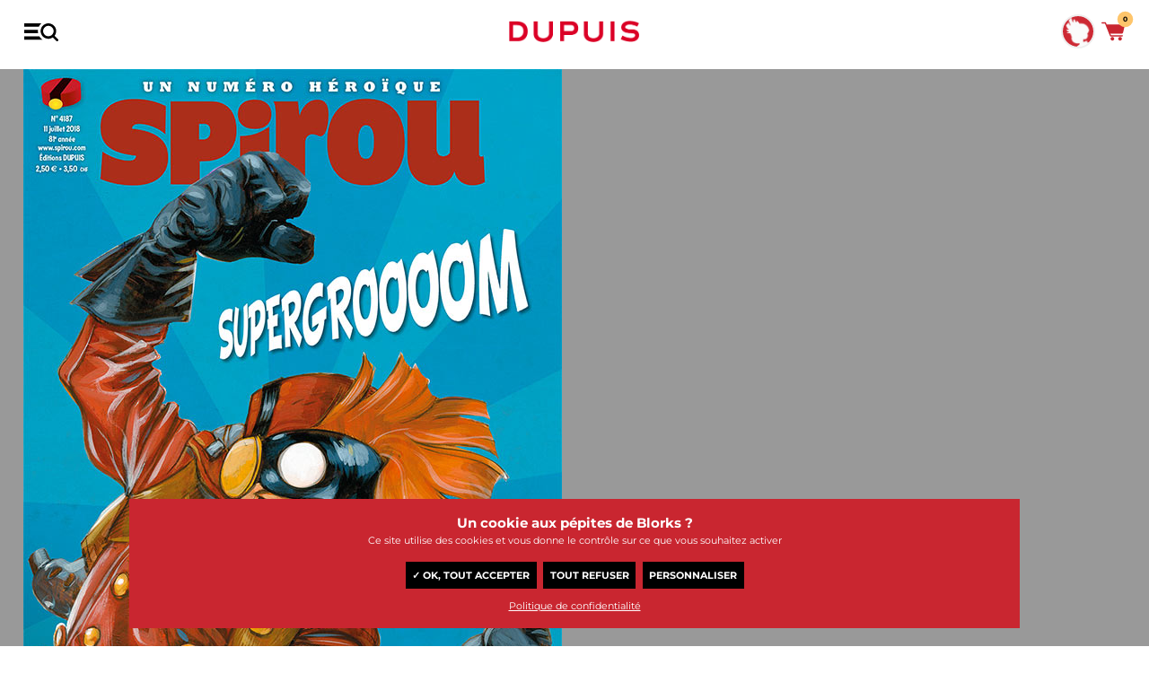

--- FILE ---
content_type: text/html; charset=UTF-8
request_url: https://www.dupuis.com/actualites/FR/le-journal-spirou-n-4187/3195
body_size: 139380
content:
<!DOCTYPE HTML>
<!--[if lt IE 7]><html class="no-js lt-ie9 lt-ie8 lt-ie7" lang="fr"><![endif]-->
<!--[if IE 7]><html class="no-js lt-ie9 lt-ie8" lang="fr"><![endif]-->
<!--[if IE 8]><html class="no-js lt-ie9" lang="fr"><![endif]-->
<!--[if gt IE 8]><html class="no-js" lang="fr"><![endif]-->
	<head>
		<meta charset="utf-8">
		<meta http-equiv="X-UA-Compatible" content="IE=edge,chrome=1">

		<title>Info, Le Journal Spirou n°4187 - Editions Dupuis</title>
		<meta name="description" content="Info, Le Journal Spirou n°4187 - &#65279;On s'est tous fait avoir comme des bleus ! Heureusement, la décision de Fabien Vehlmann et Yoann d'arrêter Spirou (lire le n°4180) était un canular, puisque Spirou ne fait qu'une pause, le temps de redevenir SuperGroom ! La rédac' vous dit tout dans le numéro de la semaine.Editions Dupuis">
		<link rel="canonical" href="https://www.dupuis.com/actualites/FR/le-journal-spirou-n-4187/3195">
		<meta name="copyright" content="2020 DUPUIS SA">
		<meta name="viewport" content="width=device-width, initial-scale=1.0, minimum-scale=1, user-scalable=yes">

		<!-- Disable iOS phone numbers auto-detect -->
		<meta name="format-detection" content="telephone=no">

		<!-- OpenGraph -->
		<meta property="og:title" content="Info, Le Journal Spirou n°4187 - Editions Dupuis">
		<meta property="og:type" content="website">
		<meta property="og:url" content="https://www.dupuis.com/actualites/FR/le-journal-spirou-n-4187/3195">
		<meta property="og:locale" content="fr_FR" >		
		<meta property="og:image" content="https://www.dupuis.com/images_blog/images_entete/SPIROU4187.jpg">
		<meta property="og:image:type" content="image/jpeg">
		<meta property="og:site_name" content="Les Éditions Dupuis">
		<meta property="og:description" content="Info, Le Journal Spirou n°4187 - &#65279;On s'est tous fait avoir comme des bleus ! Heureusement, la décision de Fabien Vehlmann et Yoann d'arrêter Spirou (lire le n°4180) était un canular, puisque Spirou ne fait qu'une pause, le temps de redevenir SuperGroom ! La rédac' vous dit tout dans le numéro de la semaine.@Editions Dupuis">
		<!-- Test it: https://developers.facebook.com/tools/debug/og/object/ -->
		<!-- ./END OpenGraph -->

		<!-- Twitter meta cards -->
		<meta name="twitter:card" content="summary">
		<meta name="twitter:site" content="@EditionsDupuis">
		<meta name="twitter:creator" content="@EditionsDupuis">
		<meta name="twitter:title" content="Info, Le Journal Spirou n°4187 - Editions Dupuis" >
		
		<!-- Doc: https://dev.twitter.com/cards/overview -->
		<!-- Test: https://cards-dev.twitter.com/validator -->
		<!-- ./END Twitter meta cards -->

		<script defer src="/dist/ts/news.article.page.js"></script>
		



		<link rel="shortcut icon" href="/favicon.ico">
		<!-- http://realfavicongenerator.net/ pour générer les favicons -->

		<link rel="preload" href="/dist/JTUQjIg1_i6t8kCHKm459WxRyS7m.ae6dca63.woff2" as="font" type="font/woff2" crossorigin>
		<link rel="preload" href="/dist/JTUSjIg1_i6t8kCHKm459Wlhyw.7af2dedc.woff2" as="font" type="font/woff2" crossorigin>
		<link rel="stylesheet" href="/dist/css/styles.css?v=20230101">
		
			<script type="text/javascript" src="/dist/js/tarteaucitron119/tarteaucitron.js?v=1000" ></script>
<script type="text/javascript">
if (location.pathname !== '/seriebd/magic-7/10596' && location.pathname !== '/seriebd/les-soeurs-gremillet/15010') {
window.RY=(function(e){var t=["identify","track","trackLink","trackForm","transaction","page","profile","sync","consent","reject"];var n="realytics";var r=function(e){return!!(e&&(typeof e=="function"||typeof e=="object"))};var i=function(e,t){return function(){var n=Array.prototype.slice.call(arguments);if(!e[t])e[t]=[];e[t].push(n?n:[]);if(!e["_q"])e["_q"]=[];e["_q"].push(t)}};var s=function(r){for(var s=0;s < t.length;s++){var o=t[s];if(r)e[r][o]=i(e._q[r],o);else e[o]=e[n][o]=i(e._q[n],o)}};var o=function(t,r,i){var o=t?t:n;if(!e[o])e[o]={};if(!e._q[o])e._q[o]={};if(r)e._q[o]["init"]=[[r,i?i:null]];s(t)};if(!e._v){if(!e._q){e._q={};o(null,null,null)}e.init=function(e,n){var i=n?r(n)?n["name"]?n["name"]:null:n:null;if(i&&t)for(var s=0;s < t.length;s++)if(i==t[s]||i=="init")return;o(i,e,r(n)?n:null);var u=function(e){var t=document.createElement("script");t.type="text/javascript";t.async=true;t.src=("https:"==document.location.protocol?"https://":"http://")+e;var n=document.getElementsByTagName("script")[0];n.parentNode.insertBefore(t,n)};u("i.realytics.io/tc.js?cb="+(new Date).getTime());u("cdn-eu.realytics.net/realytics-1.2.min.js")}}return e})(window.RY||{});RY.init("ry-qwe106f5");RY.page();
} else {
	function deleteAllCookies() {
    var cookies = document.cookie.split(";");

    for (var i = 0; i < cookies.length; i++) {
        var cookie = cookies[i];
        var eqPos = cookie.indexOf("=");
        var name = eqPos > -1 ? cookie.substr(0, eqPos) : cookie;
        document.cookie = name.trim() + "=;expires=Thu, 01 Jan 1970 00:00:00 GMT";
    }
}
deleteAllCookies();
}

//window.tarteaucitronForceLanguage = 'fr';
</script>

<script type="text/javascript">

tarteaucitron.init({
                "privacyUrl": "/catalogue/FR/statique/vie_privee.html", /* Privacy policy url */
                "bodyPosition": "bottom", /* or top to bring it as first element for accessibility */
                "hashtag": "#_dCookies", /* Open the panel with this hashtag  - #tarteaucitron*/
                "cookieName": "_dgdpr", /* Cookie name - tarteaucitron */
                "orientation": "bottom", /* Banner position (top - bottom - middle - popup) */
                "groupServices": false, /* Group services by category */
                "showDetailsOnClick": true, /* Click to expand the description */
                "serviceDefaultState": "wait", /* Default state (true - wait - false) */
                "showAlertSmall": false, /* Show the small banner on bottom right */
                "cookieslist": true, /* Show the cookie list */
    
                "showIcon": false, /* Show cookie icon to manage cookies */
                // "iconSrc": "", /* Optional: URL or base64 encoded image */
                "iconPosition": "BottomRight", /* Position of the icon between BottomRight, BottomLeft, TopRight and TopLeft */
                "adblocker": false, /* Show a Warning if an adblocker is detected */
                "DenyAllCta" : true, /* Show the deny all button */
                "AcceptAllCta" : true, /* Show the accept all button when highPrivacy on */
                "highPrivacy": true, /* HIGHLY RECOMMANDED Disable auto consent */
                "alwaysNeedConsent": false, /* Ask the consent for "Privacy by design" services */
    
                "handleBrowserDNTRequest": false, /* If Do Not Track == 1, disallow all */
                "removeCredit": true, /* Remove credit link */
                "moreInfoLink": true, /* Show more info link */
               // "useExternalCss": true, /* If false, the tarteaucitron.css file will be loaded */
                "useExternalJs": false, /* If false, the tarteaucitron.services.js file will be loaded */
                // "cookieDomain": ".my-multisite-domaine.fr", /* Shared cookie for subdomain website */
                "readmoreLink": "", /* Change the default readmore link pointing to tarteaucitron.io */
    
                "mandatory": true, /* Show a message about mandatory cookies */
                "mandatoryCta": true, /* Show the disabled accept button when mandatory on */
    
                // "customCloserId": "", /* Optional a11y: Custom element ID used to open the panel */
                "googleConsentMode": true, /* Enable Google Consent Mode v2 for Google ads and GA4 */
    
                "partnersList": false /* Details the number of partners on the popup and middle banner */
            });
</script>

 <meta name="tdm-reservation" content="1">
	</head>
	<body>
      <noscript>
		<iframe src="https://www.googletagmanager.com/ns.html?id=GTM-PGF7S95B" height="0" width="0" style="display:none;visibility:hidden"></iframe>
	  </noscript>

		<div id="fb-root"></div>
		<header class="main-header">
			<div class="topbar">
				<div class="grid">
					<div class="grid__row">
						<div class="grid__col-16--xxs">
							<div class="topbar_carousel">
								<div class='topbar_carousel-cell'>“Il y en a pour les goûts de chacune de mes filles ici !” - <em><strong>Dad</strong></em> “C’st n spr st pr chtr ds BD” - <em><strong>Frnck</strong></em> “L'éternité, ça passe plus vite avec des BD !” - <em><strong>Gretchen, Zombillenium</strong></em> “Avant une course, je relis toujours un album Dupuis” - <em><strong>Michel Vaillant</strong></em> “Après une baston contre des monstres qui puent, j’adore déguster une bonne BD” - <em><strong>Raowl</strong></em></div>
								<div class='topbar_carousel-cell'>“Il y en a pour les goûts de chacune de mes filles ici !” - <em><strong>Dad</strong></em> “C’st n spr st pr chtr ds BD” - <em><strong>Frnck</strong></em> “L'éternité, ça passe plus vite avec des BD !” - <em><strong>Gretchen, Zombillenium</strong></em> “Avant une course, je relis toujours un album Dupuis” - <em><strong>Michel Vaillant</strong></em> “Après une baston contre des monstres qui puent, j’adore déguster une bonne BD” - <em><strong>Raowl</strong></em></div>
							</div>
						</div>
					</div>
				</div>
			</div>

			<nav class="main-nav">
				<div class="grid">
					<div class="grid__row">
						<div class="grid__col-16--xxs">
							<div class="grid__justify-space-between grid__align-center">
								<a href="#" class="menu-burger"></a>
								<a href="#" class="close-burger"><span></span><span></span></a>

								<a href="/" class="main-logo">Dupuis</a>
		
								<ul class="menu menu-primary">
									<li class="search-block">
											<form class="form-search" name=formu2  action="/catalogue/FR/moteur_recherche_menu.html" method="post">
										<input type="text" name="nom" class="search-input nom" id=nom placeholder="Entrez votre recherche" autocomplete= "off" >
											<!--<input id="input-search-2 nom" type="text" name="nom " id=nom_mobile class="search-input" placeholder="Rechercher un auteur, une série...">-->
											<button type="submit"><i class="icon icon--loupe ">
<svg version="1.2" baseProfile="tiny" xmlns="http://www.w3.org/2000/svg" xmlns:xlink="http://www.w3.org/1999/xlink" x="0px"
	 y="0px" width="265.7px" height="270px" viewBox="0 0 265.7 270" overflow="visible" xml:space="preserve">
<defs>
</defs>
<path d="M260.1,237.3l-50.7-50.7c14.7-19.5,23.7-43.8,23.7-70.2C233.1,52.2,180.6,0,116.4,0S0,52.2,0,116.4s52.2,116.4,116.4,116.4
	c24,0,46.5-7.5,65.1-20.1c0.3,0.3,0.3,0.3,0.6,0.6l51,51c3.6,3.6,8.7,5.7,13.5,5.7c4.8,0,9.9-1.8,13.5-5.7
	C267.6,256.8,267.6,244.8,260.1,237.3z M116.4,194.7c-43.2,0-78.3-35.1-78.3-78.3c0-43.2,35.1-78.3,78.3-78.3s78.3,35.1,78.3,78.3
	S159.6,194.7,116.4,194.7z"/>
</svg>
</i></button>
											<div class="selection"></div>
											<div class="search-bar--dropdown">
												<span class="dropwdown"></span>
											</div>
											<a href="#" class="clear-input link space-mt-x1" data-input="input-search-2">Annuler</a>
										</form>
									</li>
									<li><a href="/catalogue/FR/parutions.html">à paraître</a></li>
									<li class="dropdown">
										<a href="/catalogue/FR/index.html">BD</a>
										<div class="megamenu">
											<a href="/catalogue/FR/index.html" class="megamenu__back">BD</a>
											<div class="grid">
												<div class="grid__row">
													<div class="grid__col-16--xxs grid__col-3--m">
														<ul class="main-menu">
															<li>
																<a href="/catalogue/FR/parutions.html">Nouveautés</a>
															</li>
															<li>
																<a href="/catalogue/FR/best_sellers.html">Best Sellers</a>
															</li>
															<li>
																<a href="/catalogue/FR/coup_de_coeur_presse.html">Coup de <span class="hearth">&#10084;</span> presse</a>
															</li>
															<li>
																<a href="/catalogue/FR/choix_ambassadeurs.html">Choix ambassadeurs</a>
															</li>
															<li>
																<a href="/catalogue/FR/editions_speciales.html">Éditions spéciales</a>
															</li>
														</ul>
														<img class="js-lazy" src="[data-uri]" data-src="/dist/img/cedric.png" alt="Cédric" class="u-dn u-db--m">
													</div>
													<div class="grid__col-16--xxs grid__col-3--m">
														<div class="widget">
															<h4 class="widget-title">Genres</h4>
															<ul class="menu -two-cols">
																<li><a href="/catalogue/FR/action_aventure.html">Action / aventure</a></li>
																<li><a href="/catalogue/FR/biopic.html">Biopic</a></li>
																<li><a href="/catalogue/FR/drame.html">Drame</a></li>
																<li><a href="/catalogue/FR/fantastique.html">Fantastique</a></li>
																<li><a href="/catalogue/FR/fantasy.html">Fantasy</a></li>
																<li><a href="/catalogue/FR/histoire.html">Histoire</a></li>
																<li><a href="/catalogue/FR/horreur.html">Horreur</a></li>
																<li><a href="/catalogue/FR/humour.html">Humour</a></li>
																<li><a href="/catalogue/FR/policier.html">Policier</a></li>
																<li><a href="/catalogue/FR/science_fiction.html">Science-Fiction</a></li>
																<li><a href="/catalogue/FR/sport.html">Sport</a></li>
																<li><a href="/catalogue/FR/thriller.html">Thriller</a></li>
																<li><a href="/catalogue/FR/tranche_de_vie.html">Tranche de vie</a></li>
																<li><a href="/catalogue/FR/western.html">Western</a></li>
																<li class="highlight"><a href="/catalogue/FR/index.html">Toutes les bandes dessinées</a></li>
															</ul>
														</div>
													</div>
													<div class="grid__col-16--xxs grid__col-6--m">
														<div class="grid__row">
															<div class="grid__col-8--xxs grid__col-8--m">
																<div class="widget">
																	<h4 class="widget-title">Types</h4>
																	<ul class="menu">
																		<li><a href="/catalogue/FR/premieres_lectures.html">Premières lectures</a></li>
																		<li><a href="/catalogue/FR/jeunesse.html">Jeunesse</a></li>
																		<li><a href="/catalogue/FR/pour_toute_la_famille.html">Pour toute la famille</a></li>
																		<li><a href="/catalogue/FR/ado_adultes.html">Ado/adultes</a></li>
																	</ul>
																</div>
															</div>
															<div class="grid__col-8--xxs grid__col-8--m">
																<div class="widget">
																	<h4 class="widget-title">Labels</h4>
																	<ul class="menu">
																		<li><a href="/label/FR/1/aire_libre.html">Aire Libre</a>
																	    <li><a href="/label/FR/7/aire_noire.html">Aire Noire</a>
																		<li><a href="/label/FR/3/champaka.html">Champaka</a>
																		<li><a href="/label/FR/2/niffle.html">Niffle</a>																	
																		<li><a href="/label/FR/4/zephyr.html">Zephyr</a>
																		
																	</ul>
																</div>
															</div>
															<div class="grid__col-16--xxs">
																<hr>
																<div class="push-megamenu">
																	<a href="https://www.spirou.com" target=_blank>
																		<figure><img class="js-lazy" src="[data-uri]" data-src="/v5/img/footers/SPIROU-4579.jpg" alt="Le journal Spirou n°4579 du 14 janvier"></figure>
																		<span class="push-megamenu__content">
																			<span class="push-megamenu__title">Le journal Spirou</span>
																			<span class="push-megamenu__meta">n°4579 du 14 janvier</span>
																			<label>Découvrir le journal</label>
																		</span>
																	</a>
																</div>
															</div>
														</div>
													</div>
													<!--
													Afficher 4 couv aléatoirement
													-->
													<div class="grid__col-16--xxs grid__col-4--m grid--nested">
														<div class="highlight-megamenu">
														<div class="inner">
<a href="/nanbanjin-cahier/bd/nanbanjin-cahier-tome-1-nanbanjin-cahier-1-2-cyril-pedrosa/141702">
<span class="couv_ratio"><img class="js-lazy" src="[data-uri]" data-src="https://bdi.dlpdomain.com/album/9782808515344-couv-M200x275.jpg" data-width="237" data-height="310" alt="Nanbanjin - Cahier Tome 1 - Nanbanjin - Cahier 1/2 - Cyril Pedrosa">
</span>
</a>
</div>
<div class="inner">
<a href="/recueil-spirou/bd/recueil-spirou-tome-386-recueil-spirou-386/137991">
<span class="couv_ratio"><img class="js-lazy" src="[data-uri]" data-src="https://bdi.dlpdomain.com/album/9782808510202-couv-M200x275.jpg" data-width="207" data-height="296" alt="Recueil Spirou Tome 386 - Recueil Spirou 386">
</span>
</a>
</div>
<div class="inner">
<a href="/giga-spirou-hors-serie/bd/giga-spirou-hors-serie-tome-7-giga-spirou-hors-serie-hiver-2025-2026/140832">
<span class="couv_ratio"><img class="js-lazy" src="[data-uri]" data-src="https://bdi.dlpdomain.com/album/9782808513869-couv-M200x275.jpg" data-width="180" data-height="258" alt="Giga Spirou - Hors-Série Tome 7 - Giga Spirou - Hors-Série - Hiver 2025-2026">
</span>
</a>
</div>
<div class="inner">
<a href="/nanbanjin-cahier/bd/nanbanjin-cahier-tome-2-nanbanjin-cahier-2-2-taiyo-matsumoto/141701">
<span class="couv_ratio"><img class="js-lazy" src="[data-uri]" data-src="https://bdi.dlpdomain.com/album/9782808515337-couv-M200x275.jpg" data-width="237" data-height="310" alt="Nanbanjin - Cahier Tome 2 - Nanbanjin - Cahier 2/2 - Taiyô Matsumoto">
</span>
</a>
</div>

														</div>
													</div>
												</div>
											</div>
										</div>
									</li>
									
									<!--<li class="dropdown">
										<a href="/catalogue/FR/manga.html">MANGA</a>
										<div class="megamenu">
											<a href="/catalogue/FR/index.html" class="megamenu__back">MANGA</a>
											<div class="grid">
												<div class="grid__row">
													<div class="grid__col-16--xxs grid__col-3--m">
														<ul class="main-menu">
															<li>
																<a href="/catalogue/FR/manga/nouveautes.html">Nouveautés</a>
															</li>
															<li>
																<a href="/catalogue/FR/manga/best_sellers.html">Best Sellers</a>
															</li>
															<li>
																<a href="/catalogue/FR/manga/coup_de_coeur_presse.html">Coup de <span class="hearth">&#10084;</span> presse</a>
															</li>
															<li>
																<a href="/catalogue/FR/manga/choix_ambassadeurs.html">Choix ambassadeurs</a>
															</li>
															
														</ul>
														<a href="https://www.dupuis.com/label/FR/5/vega.html"><img class="js-lazy" src="[data-uri]" data-src="/dist/img/arena.png" alt="Cédric" class="u-dn u-db--m"></a><br>
														<a href="/label/FR/6/K-factory.html"><img class="js-lazy" src="[data-uri]" data-src="/dist/img/kfactory_logo.png" alt="Kfactory" class="u-dn u-db--m"></a>
													</div>
													<div class="grid__col-16--xxs grid__col-3--m">
														<div class="widget">
															<h4 class="widget-title">Genres</h4>
															<ul class="menu -two-cols">
																<li><a href="/catalogue/FR/manga_action_aventure.html">Action / aventure</a></li>
																<li><a href="/catalogue/FR/manga_biopic.html">Biopic</a></li>
																<li><a href="/catalogue/FR/manga_drame.html">Drame</a></li>
																<li><a href="/catalogue/FR/manga_fantastique.html">Fantastique</a></li>
																<li><a href="/catalogue/FR/manga_fantasy.html">Fantasy</a></li>
																<li><a href="/catalogue/FR/manga_histoire.html">Histoire</a></li>
																<li><a href="/catalogue/FR/manga_horreur.html">Horreur</a></li>
																<li><a href="/catalogue/FR/manga_humour.html">Humour</a></li>
																<li><a href="/catalogue/FR/manga_policier.html">Policier</a></li>
																<li><a href="/catalogue/FR/manga_science_fiction.html">Science-Fiction</a></li>
																<li><a href="/catalogue/FR/manga_sport.html">Sport</a></li>
																<li><a href="/catalogue/FR/manga_thriller.html">Thriller</a></li>
																<li><a href="/catalogue/FR/manga_tranche_de_vie.html">Tranche de vie</a></li>
																<li><a href="/catalogue/FR/manga_western.html">Western</a></li>
																<li class="highlight"><a href="/catalogue/FR/manga.html">Tous les mangas</a></li>
															</ul>
														</div>
													</div>
													<div class="grid__col-16--xxs grid__col-6--m">
														<div class="grid__row">
															<div class="grid__col-8--xxs grid__col-8--m">
																<div class="widget">
																	<h4 class="widget-title">Types</h4>
																	<ul class="menu">
																		<li><a href="/catalogue/FR/manga_seinen.html">Seinen</a></li>
																		<li><a href="/catalogue/FR/manga_shojo.html">Shojô</a></li>
																		<li><a href="/catalogue/FR/manga_shonen.html">Shônen</a></li>
																		<li><a href="/catalogue/FR/manga_kodomo.html">Kodomo</a></li>
																	</ul>
																</div>
															</div>
																<div class="grid__col-8--xxs grid__col-8--m">
															<div class="widget">
																	<h4 class="widget-title">Top des séries</h4>
                                                                   
																	<ul class="menu">
																		<li><a href="/seriebd/manchuria-opium-squad/19878">Manchuria Opium Squad</a>
																		<li><a href="/seriebd/le-bateau-de-thesee/17567">Le bateau de Thésée</a>
																		<li><a href="/seriebd/tesla-note/19891">Tesla Note</a>
																		<li><a href="/seriebd/arena/20427">Arena</a>
																	</ul>
																		</div>
																		</div>
		
														</div>
													</div>
													
													<div class="grid__col-16--xxs grid__col-4--m grid--nested">
														<div class="highlight-megamenu">
														balise_liste_couv_manga@
														</div>
													</div>
												</div>
											</div>
										</div>
									</li>-->

									<li><a href="/catalogue/FR/selections.html">sélections</a></li>
									<li><a href="/actualites/FR/index.html">actus</a></li>
								</ul>

								<ul class="shopping-menu">
									<li>
										<a href="#" class="trigger-ambassadeur " id="_amba">
											<figure>
												<div class="inner">
													<img class="js-lazy" src="[data-uri]" data-src="/dist/img/ambassadeurs/oc-spirou.gif" alt="photo de profil">
												</div>
											</figure>
										</a>
									</li>
									<li>
										<a href="#" class="trigger-search" data-sidebar="searchbar">
											<span><i class="icon icon--loupe ">
<svg version="1.2" baseProfile="tiny" xmlns="http://www.w3.org/2000/svg" xmlns:xlink="http://www.w3.org/1999/xlink" x="0px"
	 y="0px" width="265.7px" height="270px" viewBox="0 0 265.7 270" overflow="visible" xml:space="preserve">
<defs>
</defs>
<path d="M260.1,237.3l-50.7-50.7c14.7-19.5,23.7-43.8,23.7-70.2C233.1,52.2,180.6,0,116.4,0S0,52.2,0,116.4s52.2,116.4,116.4,116.4
	c24,0,46.5-7.5,65.1-20.1c0.3,0.3,0.3,0.3,0.6,0.6l51,51c3.6,3.6,8.7,5.7,13.5,5.7c4.8,0,9.9-1.8,13.5-5.7
	C267.6,256.8,267.6,244.8,260.1,237.3z M116.4,194.7c-43.2,0-78.3-35.1-78.3-78.3c0-43.2,35.1-78.3,78.3-78.3s78.3,35.1,78.3,78.3
	S159.6,194.7,116.4,194.7z"/>
</svg>
</i></span>
										</a>
									</li>
									<li>
										<a href="#" class="trigger-cart" data-sidebar="cartbar" id=_cart>
											<span><i class="icon icon--cart ">
 <svg version="1.2" baseProfile="tiny" xmlns="http://www.w3.org/2000/svg" xmlns:xlink="http://www.w3.org/1999/xlink" x="0px"
	 y="0px" width="300.5px" height="237px" viewBox="0 0 300.5 237" overflow="visible" xml:space="preserve">
<defs>
</defs>
<path d="M118.3,184c-4,0-7-3-8-6l-65-161h-37c-11,0-11-17,0-17h42c4,0,7,2,8,6l9,22h217c9,0,18,7,16,16l-21,87
	c-3,9-8,17-17,17h-147l8,19h145c11,0,11,17,0,17L118.3,184L118.3,184z M141.3,190c13,0,23,11,23,23c0,13-10,24-23,24
	c-13,0-23-11-23-24C118.3,201,128.3,190,141.3,190z M239.3,190c13,0,24,11,24,23c0,13-11,24-24,24c-12,0-23-11-23-24
	C216.3,201,227.3,190,239.3,190z"/>
</svg>
</i></span>
											<span class="badge item_panier">0</span>
										</a>
									</li>
								</ul>
							</div>
						</div>
					</div>
				</div>
			</nav>
		</header>

		<aside class="sidebar sidebar-search" id="searchbar">
			<header class="sidebar__header">
				<a href="#" class="close-sidebar">
					<i class="icon--close"><span></span><span></span></i>
				</a>
			</header>
			<div class="sidebar__content grid__align-center">
				<div class="grid">
					<div class="grid__row">
						<div class="search-bar grid__col-16--xxs grid__push-1--m grid__col-14--m space-mb-x4">
						<form class="form-search" name=formu  action="/catalogue/FR/moteur_recherche_menu.html" method="post">
							
								<input type="text" name="nom" class="search-input nom" id=nom placeholder="Entrez votre recherche" autocomplete= "off" >
								<button class="space-mx-auto space-mr-0--s"><i class="icon icon--loupe ">
<svg version="1.2" baseProfile="tiny" xmlns="http://www.w3.org/2000/svg" xmlns:xlink="http://www.w3.org/1999/xlink" x="0px"
	 y="0px" width="265.7px" height="270px" viewBox="0 0 265.7 270" overflow="visible" xml:space="preserve">
<defs>
</defs>
<path d="M260.1,237.3l-50.7-50.7c14.7-19.5,23.7-43.8,23.7-70.2C233.1,52.2,180.6,0,116.4,0S0,52.2,0,116.4s52.2,116.4,116.4,116.4
	c24,0,46.5-7.5,65.1-20.1c0.3,0.3,0.3,0.3,0.6,0.6l51,51c3.6,3.6,8.7,5.7,13.5,5.7c4.8,0,9.9-1.8,13.5-5.7
	C267.6,256.8,267.6,244.8,260.1,237.3z M116.4,194.7c-43.2,0-78.3-35.1-78.3-78.3c0-43.2,35.1-78.3,78.3-78.3s78.3,35.1,78.3,78.3
	S159.6,194.7,116.4,194.7z"/>
</svg>
</i></button>
								<div class="selection"></div>
								<div class="search-bar--dropdown">
									<div class="grid">
										<div class="grid__row">
											<div class="grid__col-16--xxs grid__push-1--m grid__col-13--m">
											<div class="selection"></div>
												<span class="dropwdown"></span>
											</div>
										</div>
									</div>
								</div>
							</form>

							<div class="u-tar">
								<a href="/catalogue/FR/recherche.html" class="link space-mt-x1">Recherche avancée</a>
							</div>

							<h3 class="u-tac space-mb-x2 space-mt-x6">Top des recherches</h3>

							<ul class="top-research u-tac">
								<li><a href="/catalogue/FR/Zombillenium/moteur_recherche.html">Zombillénium</a></li>
								<li><a href="/catalogue/FR/Spirou+et+Fantasio/moteur_recherche.html">Spirou et Fantasio</a></li>
								<li><a href="/catalogue/FR/Aire+Libre/moteur_recherche.html">Aire Libre</a></li>
								<li><a href="/catalogue/FR/Gaston/moteur_recherche.html">Gaston</a></li>
								<li><a href="/catalogue/FR/Les+Nombrils/moteur_recherche.html">Les Nombrils</a></li>
								<li><a href="/catalogue/FR/Boule+et+Bill/moteur_recherche.html">Boule et Bill</a></li>
								<li><a href="/label/FR/5/vega.html">Vega</a></li>
							</ul>

							<div class="u-tac space-mt-x10">
								<img class="js-lazy" src="[data-uri]" data-src="/dist/img/search.jpg">
							</div>
						</div>
					</div>
				</div>
			</div>
		</aside>
		
		<aside class="sidebar sidebar-cart grid__justify-flex-end" id="cartbar">
			<div class="sidebar-cart__bg">
				<img class="js-lazy" src="[data-uri]" data-src="/dist/img/bg-cart.png">
			</div>
			<div class="sidebar-cart__content">
				<header class="sidebar__header">
					<a href="#" class="close-sidebar">
						<i class="icon--close"><span></span><span></span></i> Fermer
					</a>
				</header>
				<div class="sidebar__content grid__justify-space-between">
					<div class="product-sidebar">
						<div class="product-sidebar--cart--empty">
<div><i class="icon icon--cart ">
<svg version="1.2" baseProfile="tiny" xmlns="http://www.w3.org/2000/svg" xmlns:xlink="http://www.w3.org/1999/xlink" x="0px" y="0px" width="300.5px" height="237px" viewBox="0 0 300.5 237" overflow="visible" xml:space="preserve">
<defs>
</defs>
<path d="M118.3,184c-4,0-7-3-8-6l-65-161h-37c-11,0-11-17,0-17h42c4,0,7,2,8,6l9,22h217c9,0,18,7,16,16l-21,87
c-3,9-8,17-17,17h-147l8,19h145c11,0,11,17,0,17L118.3,184L118.3,184z M141.3,190c13,0,23,11,23,23c0,13-10,24-23,24
c-13,0-23-11-23-24C118.3,201,128.3,190,141.3,190z M239.3,190c13,0,24,11,24,23c0,13-11,24-24,24c-12,0-23-11-23-24
C216.3,201,227.3,190,239.3,190z"/>
</svg>
</i></div>
Mince, votre panier est vide&nbsp;!
<p class="space-mt-x5--m">Qu'à cela ne tienne. On a plein de nouveautés<br> à vous faire découvrir&nbsp;!</p>
</div>  
<div class="grid products">
<div class="grid__row">
<div class="grid__col-16--xxs">
<div class="carousel js-reveal space-mt-x3">
<div class="carousel__item">
<figure class="carousel__item--img">
<div class="inner">
<a href="/knight-club/bd/knight-club-tome-1-knight-club-tome-1/138808">
<span class="couv_ratio"><img class="js-lazy" src="[data-uri]" data-src="https://bdi.dlpdomain.com/album/9782808511605-couv-M300x900.jpg" data-width="200" data-height="288">
</span>
</a>
</div>
<div class="carousel__item--action">
<a href="/catalogue/knight-club/bd/reader/knight-club-tome-1-knight-club-tome-1/1411600" class="btn_reader_bd"><i class="icon icon--book-open">
<svg version="1.2" baseProfile="tiny" xmlns="http://www.w3.org/2000/svg" xmlns:xlink="http://www.w3.org/1999/xlink" x="0px" y="0px" width="299.9px" height="226.6px" viewBox="0 0 299.9 226.6" overflow="visible" xml:space="preserve">
<defs>
</defs>
<path d="M150,226.6h-13.7c-2.8,0-5.1-2.3-5.1-5.1c0-11.6-19.7-12-19.9-12c-0.2,0-0.4,0-0.7-0.1L4.4,194.8c-2.5-0.4-4.4-2.5-4.4-5.1
V20.5c0-2.8,2.3-5.1,5.1-5.1s5.1,2.3,5.1,5.1v164.7l101.5,14.1c9.3,0.2,25.6,4.1,29,17.1h9.2c2.8,0,5.1,2.3,5.1,5.1
C155.1,224.3,152.8,226.6,150,226.6L150,226.6z"/>
<path d="M163.7,226.6H150c-2.8,0-5.1-2.3-5.1-5.1c0-2.8,2.3-5.1,5.1-5.1h9.2c3.4-13,19.7-16.9,29-17.1l101.5-14.1V20.5
c0-2.8,2.3-5.1,5.1-5.1c2.8,0,5.1,2.3,5.1,5.1v169.2c0,2.6-1.9,4.7-4.4,5.1l-106.2,14.7c-0.2,0-0.4,0.1-0.7,0.1
c-0.2,0-19.9,0.4-19.9,12C168.8,224.3,166.5,226.6,163.7,226.6L163.7,226.6z"/>
<path d="M279.4,1.3c-1.1-1-2.6-1.4-4.1-1.2l-93.2,14.8c-14,2.5-22.8,6.6-28.2,10.8v186.9c0.8-0.9,1.3-2.1,1.3-3.4
c0-12.7,13.3-15.8,14.4-16l107.3-17.6c2.5-0.4,4.3-2.5,4.3-5.1dist.1C281.2,3.6,280.5,2.1,279.4,1.3z"/>
<path d="M146.2,25.6c-5.5-4.2-14.2-8.3-28.3-10.9L24.7,0.1c-1.5-0.2-3,0.2-4.1,1.2s-1.8,2.4-1.8,3.9v165.3c0,2.5,1.8,4.7,4.3,5.1
l107.4,17.5c1.2,0.3,14.4,3.4,14.4,16c0,1.3,0.5,2.5,1.3,3.4V25.6L146.2,25.6z"/>
</svg>
</i></a>
<a href="#" class="add_to_cart" data-article="1411600" data-tresor="0"><i class="icon icon--cart ">
<svg version="1.2" baseProfile="tiny" xmlns="http://www.w3.org/2000/svg" xmlns:xlink="http://www.w3.org/1999/xlink" x="0px" y="0px" width="300.5px" height="237px" viewBox="0 0 300.5 237" overflow="visible" xml:space="preserve">
<defs>
</defs>
<path d="M118.3,184c-4,0-7-3-8-6l-65-161h-37c-11,0-11-17,0-17h42c4,0,7,2,8,6l9,22h217c9,0,18,7,16,16l-21,87
c-3,9-8,17-17,17h-147l8,19h145c11,0,11,17,0,17L118.3,184L118.3,184z M141.3,190c13,0,23,11,23,23c0,13-10,24-23,24
c-13,0-23-11-23-24C118.3,201,128.3,190,141.3,190z M239.3,190c13,0,24,11,24,23c0,13-11,24-24,24c-12,0-23-11-23-24
C216.3,201,227.3,190,239.3,190z"/>
</svg>
</i></a>
</div>
</figure>
<h4 class="carousel__item--title"><a href="/seriebd/knight-club/28092">Knight Club</a></h4>
<div class="carousel__item--subtitle">Tome&nbsp;1</div>
<div class="carousel__item--price">  23,50&euro;</div>
<div class="carousel__item--tags">

<span style="color: #df3641;">Action / aventure</span>
</div>
</div>
<div class="carousel__item">
<figure class="carousel__item--img">
<div class="inner">
<a href="/marsupilami/bd/marsupilami-tome-35-la-derniere-chasse/122622">
<span class="couv_ratio"><img class="js-lazy" src="[data-uri]" data-src="https://bdi.dlpdomain.com/album/9791034770830-couv-M300x900.jpg" data-width="225" data-height="297">
</span>
</a>
<span class="couv_ratio--info">
<div class="icons _iHome">
</div>
<div class="badge -gift _bHome"><a href="#"><i class="icon icon--gift">
<svg version="1.2" id="Layer_1" xmlns="http://www.w3.org/2000/svg" xmlns:xlink="http://www.w3.org/1999/xlink" x="0px" y="0px" viewBox="0 0 512 512" style="enable-background:new 0 0 512 512;" xml:space="preserve">
<g>
<g>
<path d="M478.609,99.726H441.34c4.916-7.78,8.16-16.513,9.085-25.749C453.38,44.46,437.835,18,411.37,6.269
c-24.326-10.783-51.663-6.375-71.348,11.479l-47.06,42.65c-9.165-10.024-22.34-16.324-36.962-16.324
c-14.648,0-27.844,6.32-37.011,16.375l-47.12-42.706C152.152-0.111,124.826-4.502,100.511,6.275
C74.053,18.007,58.505,44.476,61.469,73.992c0.927,9.229,4.169,17.958,9.084,25.734H33.391C14.949,99.726,0,114.676,0,133.117
v50.087c0,9.22,7.475,16.696,16.696,16.696h478.609c9.22,0,16.696-7.475,16.696-16.696v-50.087
C512,114.676,497.051,99.726,478.609,99.726z M205.913,94.161v5.565H127.37c-20.752,0-37.084-19.346-31.901-40.952
c2.283-9.515,9.151-17.626,18.034-21.732c12.198-5.638,25.71-3.828,35.955,5.445l56.469,51.182
C205.924,93.834,205.913,93.996,205.913,94.161z M417.294,69.544c-1.244,17.353-16.919,30.184-34.316,30.184h-76.891v-5.565
c0-0.197-0.012-0.392-0.014-0.589c12.792-11.596,40.543-36.748,55.594-50.391c8.554-7.753,20.523-11.372,31.587-8.072
C409.131,39.847,418.455,53.349,417.294,69.544z"/>
</g>
</g>
<g>
<g>
<path d="M33.391,233.291v244.87c0,18.442,14.949,33.391,33.391,33.391h155.826V233.291H33.391z"/>
</g>
</g>
<g>
<g>
<path d="M289.391,233.291v278.261h155.826c18.442,0,33.391-14.949,33.391-33.391v-244.87H289.391z"/>
</g>
</g>
</svg>
</i></a><div class="badge--info"><span>Un Bic offert à l'achat de 2 bd de la série</span> </div> </div></span>
</div>
<div class="carousel__item--action">
<a href="/catalogue/marsupilami/bd/reader/marsupilami-tome-35-la-derniere-chasse/1370830" class="btn_reader_bd"><i class="icon icon--book-open">
<svg version="1.2" baseProfile="tiny" xmlns="http://www.w3.org/2000/svg" xmlns:xlink="http://www.w3.org/1999/xlink" x="0px" y="0px" width="299.9px" height="226.6px" viewBox="0 0 299.9 226.6" overflow="visible" xml:space="preserve">
<defs>
</defs>
<path d="M150,226.6h-13.7c-2.8,0-5.1-2.3-5.1-5.1c0-11.6-19.7-12-19.9-12c-0.2,0-0.4,0-0.7-0.1L4.4,194.8c-2.5-0.4-4.4-2.5-4.4-5.1
V20.5c0-2.8,2.3-5.1,5.1-5.1s5.1,2.3,5.1,5.1v164.7l101.5,14.1c9.3,0.2,25.6,4.1,29,17.1h9.2c2.8,0,5.1,2.3,5.1,5.1
C155.1,224.3,152.8,226.6,150,226.6L150,226.6z"/>
<path d="M163.7,226.6H150c-2.8,0-5.1-2.3-5.1-5.1c0-2.8,2.3-5.1,5.1-5.1h9.2c3.4-13,19.7-16.9,29-17.1l101.5-14.1V20.5
c0-2.8,2.3-5.1,5.1-5.1c2.8,0,5.1,2.3,5.1,5.1v169.2c0,2.6-1.9,4.7-4.4,5.1l-106.2,14.7c-0.2,0-0.4,0.1-0.7,0.1
c-0.2,0-19.9,0.4-19.9,12C168.8,224.3,166.5,226.6,163.7,226.6L163.7,226.6z"/>
<path d="M279.4,1.3c-1.1-1-2.6-1.4-4.1-1.2l-93.2,14.8c-14,2.5-22.8,6.6-28.2,10.8v186.9c0.8-0.9,1.3-2.1,1.3-3.4
c0-12.7,13.3-15.8,14.4-16l107.3-17.6c2.5-0.4,4.3-2.5,4.3-5.1dist.1C281.2,3.6,280.5,2.1,279.4,1.3z"/>
<path d="M146.2,25.6c-5.5-4.2-14.2-8.3-28.3-10.9L24.7,0.1c-1.5-0.2-3,0.2-4.1,1.2s-1.8,2.4-1.8,3.9v165.3c0,2.5,1.8,4.7,4.3,5.1
l107.4,17.5c1.2,0.3,14.4,3.4,14.4,16c0,1.3,0.5,2.5,1.3,3.4V25.6L146.2,25.6z"/>
</svg>
</i></a>
<a href="#" class="add_to_cart" data-article="1370830" data-tresor="0"><i class="icon icon--cart ">
<svg version="1.2" baseProfile="tiny" xmlns="http://www.w3.org/2000/svg" xmlns:xlink="http://www.w3.org/1999/xlink" x="0px" y="0px" width="300.5px" height="237px" viewBox="0 0 300.5 237" overflow="visible" xml:space="preserve">
<defs>
</defs>
<path d="M118.3,184c-4,0-7-3-8-6l-65-161h-37c-11,0-11-17,0-17h42c4,0,7,2,8,6l9,22h217c9,0,18,7,16,16l-21,87
c-3,9-8,17-17,17h-147l8,19h145c11,0,11,17,0,17L118.3,184L118.3,184z M141.3,190c13,0,23,11,23,23c0,13-10,24-23,24
c-13,0-23-11-23-24C118.3,201,128.3,190,141.3,190z M239.3,190c13,0,24,11,24,23c0,13-11,24-24,24c-12,0-23-11-23-24
C216.3,201,227.3,190,239.3,190z"/>
</svg>
</i></a>
</div>
</figure>
<h4 class="carousel__item--title"><a href="/seriebd/marsupilami/5574">Marsupilami</a></h4>
<div class="carousel__item--subtitle">Tome&nbsp;35</div>
<div class="carousel__item--price">  13,50&euro;</div>
<div class="carousel__item--tags">

<span style="color: #df3641;">Action / aventure</span>
</div>
</div>
<div class="carousel__item">
<figure class="carousel__item--img">
<div class="inner">
<a href="/l-escadron-bleu-1945/bd/l-escadron-bleu-1945-l-escadron-bleu-1945/121503">
<span class="couv_ratio"><img class="js-lazy" src="[data-uri]" data-src="https://bdi.dlpdomain.com/album/9791034768516-couv-M300x900.jpg" data-width="237" data-height="310">
</span>
</a>
<span class="couv_ratio--info">
<div class="icons _iHome">
</div>
<div class="badge -gift _bHome"><a href="#"><i class="icon icon--gift">
<svg version="1.2" id="Layer_1" xmlns="http://www.w3.org/2000/svg" xmlns:xlink="http://www.w3.org/1999/xlink" x="0px" y="0px" viewBox="0 0 512 512" style="enable-background:new 0 0 512 512;" xml:space="preserve">
<g>
<g>
<path d="M478.609,99.726H441.34c4.916-7.78,8.16-16.513,9.085-25.749C453.38,44.46,437.835,18,411.37,6.269
c-24.326-10.783-51.663-6.375-71.348,11.479l-47.06,42.65c-9.165-10.024-22.34-16.324-36.962-16.324
c-14.648,0-27.844,6.32-37.011,16.375l-47.12-42.706C152.152-0.111,124.826-4.502,100.511,6.275
C74.053,18.007,58.505,44.476,61.469,73.992c0.927,9.229,4.169,17.958,9.084,25.734H33.391C14.949,99.726,0,114.676,0,133.117
v50.087c0,9.22,7.475,16.696,16.696,16.696h478.609c9.22,0,16.696-7.475,16.696-16.696v-50.087
C512,114.676,497.051,99.726,478.609,99.726z M205.913,94.161v5.565H127.37c-20.752,0-37.084-19.346-31.901-40.952
c2.283-9.515,9.151-17.626,18.034-21.732c12.198-5.638,25.71-3.828,35.955,5.445l56.469,51.182
C205.924,93.834,205.913,93.996,205.913,94.161z M417.294,69.544c-1.244,17.353-16.919,30.184-34.316,30.184h-76.891v-5.565
c0-0.197-0.012-0.392-0.014-0.589c12.792-11.596,40.543-36.748,55.594-50.391c8.554-7.753,20.523-11.372,31.587-8.072
C409.131,39.847,418.455,53.349,417.294,69.544z"/>
</g>
</g>
<g>
<g>
<path d="M33.391,233.291v244.87c0,18.442,14.949,33.391,33.391,33.391h155.826V233.291H33.391z"/>
</g>
</g>
<g>
<g>
<path d="M289.391,233.291v278.261h155.826c18.442,0,33.391-14.949,33.391-33.391v-244.87H289.391z"/>
</g>
</g>
</svg>
</i></a><div class="badge--info"><span>une affiche offerte à l'achat de l'album</span> </div> </div></span>
</div>
<div class="carousel__item--action">
<a href="/catalogue/l-escadron-bleu-1945/bd/reader/l-escadron-bleu-1945-l-escadron-bleu-1945/1368510" class="btn_reader_bd"><i class="icon icon--book-open">
<svg version="1.2" baseProfile="tiny" xmlns="http://www.w3.org/2000/svg" xmlns:xlink="http://www.w3.org/1999/xlink" x="0px" y="0px" width="299.9px" height="226.6px" viewBox="0 0 299.9 226.6" overflow="visible" xml:space="preserve">
<defs>
</defs>
<path d="M150,226.6h-13.7c-2.8,0-5.1-2.3-5.1-5.1c0-11.6-19.7-12-19.9-12c-0.2,0-0.4,0-0.7-0.1L4.4,194.8c-2.5-0.4-4.4-2.5-4.4-5.1
V20.5c0-2.8,2.3-5.1,5.1-5.1s5.1,2.3,5.1,5.1v164.7l101.5,14.1c9.3,0.2,25.6,4.1,29,17.1h9.2c2.8,0,5.1,2.3,5.1,5.1
C155.1,224.3,152.8,226.6,150,226.6L150,226.6z"/>
<path d="M163.7,226.6H150c-2.8,0-5.1-2.3-5.1-5.1c0-2.8,2.3-5.1,5.1-5.1h9.2c3.4-13,19.7-16.9,29-17.1l101.5-14.1V20.5
c0-2.8,2.3-5.1,5.1-5.1c2.8,0,5.1,2.3,5.1,5.1v169.2c0,2.6-1.9,4.7-4.4,5.1l-106.2,14.7c-0.2,0-0.4,0.1-0.7,0.1
c-0.2,0-19.9,0.4-19.9,12C168.8,224.3,166.5,226.6,163.7,226.6L163.7,226.6z"/>
<path d="M279.4,1.3c-1.1-1-2.6-1.4-4.1-1.2l-93.2,14.8c-14,2.5-22.8,6.6-28.2,10.8v186.9c0.8-0.9,1.3-2.1,1.3-3.4
c0-12.7,13.3-15.8,14.4-16l107.3-17.6c2.5-0.4,4.3-2.5,4.3-5.1dist.1C281.2,3.6,280.5,2.1,279.4,1.3z"/>
<path d="M146.2,25.6c-5.5-4.2-14.2-8.3-28.3-10.9L24.7,0.1c-1.5-0.2-3,0.2-4.1,1.2s-1.8,2.4-1.8,3.9v165.3c0,2.5,1.8,4.7,4.3,5.1
l107.4,17.5c1.2,0.3,14.4,3.4,14.4,16c0,1.3,0.5,2.5,1.3,3.4V25.6L146.2,25.6z"/>
</svg>
</i></a>
<a href="#" class="add_to_cart" data-article="1368510" data-tresor="0"><i class="icon icon--cart ">
<svg version="1.2" baseProfile="tiny" xmlns="http://www.w3.org/2000/svg" xmlns:xlink="http://www.w3.org/1999/xlink" x="0px" y="0px" width="300.5px" height="237px" viewBox="0 0 300.5 237" overflow="visible" xml:space="preserve">
<defs>
</defs>
<path d="M118.3,184c-4,0-7-3-8-6l-65-161h-37c-11,0-11-17,0-17h42c4,0,7,2,8,6l9,22h217c9,0,18,7,16,16l-21,87
c-3,9-8,17-17,17h-147l8,19h145c11,0,11,17,0,17L118.3,184L118.3,184z M141.3,190c13,0,23,11,23,23c0,13-10,24-23,24
c-13,0-23-11-23-24C118.3,201,128.3,190,141.3,190z M239.3,190c13,0,24,11,24,23c0,13-11,24-24,24c-12,0-23-11-23-24
C216.3,201,227.3,190,239.3,190z"/>
</svg>
</i></a>
</div>
</figure>
<h4 class="carousel__item--title"><a href="/seriebd/l-escadron-bleu-1945/20817">L'Escadron bleu, 1945</a></h4>
<div class="carousel__item--price">  25,00&euro;</div>
<div class="carousel__item--tags">

<span style="color: #8f8f8f;">Drame</span>
</div>
</div>
</div>
</div>
</div>
</div>

					</div>
					<div class="sidebar-cart--footer">
						<div class="left">
  <i class="icon icon--9estore ">
    <!--?xml version="1.0" encoding="UTF-8"?-->
<svg width="89px" height="45px" viewBox="0 0 89 45" version="1.1" xmlns="https://protect-de.mimecast.com/s/KUinCWPxz6t52yQJf6FHJ-?domain=w3.org" xmlns:xlink="https://protect-de.mimecast.com/s/HxXACXQyADUX1MgwcV35Ys?domain=w3.org">
    <title>Combined Shape</title>
    <g id="1-Big-Menu" stroke="none" stroke-width="1" fill="none" fill-rule="evenodd">
        <g id="BIG-MENU-/-V2" transform="translate(-329.000000, -598.000000)" fill="#000000" fill-rule="nonzero">
            <g id="Group-25" transform="translate(172.000000, 499.000000)">
                <g id="HEADER_prospect-/-Default-Copy-2" transform="translate(139.000000, 86.000000)">
                    <g id="9EME-STORE-LOGO-CORR" transform="translate(18.000000, 13.000000)">
                        <path d="M22.4941463,-1.0658141e-13 C34.9185366,-1.0658141e-13 44.9904878,10.0704878 44.9904878,22.4941463 C44.9929147,25.0040197 44.5744548,27.4952451 43.7537278,29.8644601 L43.5717073,30.3702439 L48.5502439,37.2146341 L40.0309756,36.5846341 L39.9687805,36.6629268 C36.4052971,41.0652406 31.3395094,43.9253448 25.8159005,44.7455841 L31.1180488,34.6873171 C33.1758729,30.7907752 34.1951447,27.7664832 34.5090439,24.889513 L34.513967,24.9303042 C34.6473695,25.6736572 34.9728848,26.162431 35.4910344,26.3928871 L35.4910344,26.3928871 L35.5404955,26.4148857 L35.5424634,26.4057805 L35.567409,26.4150212 L35.6047832,26.4276828 C35.7548664,26.4763716 35.9118343,26.5015411 36.0700952,26.5020729 C36.4348415,26.5020729 36.8245238,26.3782019 37.241661,26.1299942 C37.7361287,25.8048303 38.1742959,25.4045048 38.5414733,24.9429244 C38.9284869,24.457199 39.2891911,23.9510376 39.6220101,23.4266486 L39.6220101,23.4266486 L39.8090117,23.133169 L40.0843598,22.699909 L40.3535167,22.2750093 L40.616476,21.8584768 C40.7294507,21.6897942 40.8246241,21.5084167 40.8997054,21.318468 C40.9335137,21.2452355 40.9539666,21.1639551 40.959063,21.0810075 L40.959063,21.0810075 L40.9594303,21.0657133 L40.9588655,21.0505569 C40.9534037,20.9701531 40.9090355,20.8971292 40.839561,20.8554632 L40.839561,20.8554632 L40.8301463,20.8501463 C40.7928935,20.8231056 40.7554652,20.8125351 40.7176674,20.8153677 L40.7176674,20.8153677 L40.7039805,20.8157568 C40.6028677,20.8215796 40.4854681,20.8926506 40.3544632,21.0243956 C40.1958463,21.2030838 40.0536818,21.3924716 39.9276666,21.5925014 L39.9276666,21.5925014 L39.8585963,21.7007376 C39.8124352,21.773227 39.7660456,21.8463798 39.7194281,21.9201952 L39.7194281,21.9201952 L39.5788926,22.1436284 C39.5553563,22.1811982 39.5317631,22.2189335 39.5081132,22.256834 L39.5081132,22.256834 L39.3655333,22.4862202 L39.2215948,22.7195681 C39.1492865,22.8372316 39.0764701,22.9563787 39.0031474,23.0770064 C38.7139748,23.5608018 38.3827492,24.0177908 38.0131766,24.4429075 C37.6614669,24.8403393 37.2640033,25.1953481 36.829212,25.5003445 C36.609055,25.6442095 36.4129502,25.7162195 36.2385366,25.7162195 C36.1610007,25.7070833 36.0796475,25.6891099 36.0008067,25.6628743 L36.0008067,25.6628743 L35.9895548,25.6592469 C35.8813674,25.6204842 35.7900822,25.4744468 35.7215578,25.2171442 C35.68741,24.9092801 35.6686956,24.5933226 35.6667064,24.2770387 C35.6609044,23.9410547 35.6983528,23.6062081 35.7781212,23.2802798 C35.9210109,22.9242299 36.1266341,22.7006146 36.3930671,22.6114941 C36.945026,22.4026807 37.4188999,22.0092713 37.8159866,21.4319152 C38.2127806,20.8549846 38.4207962,20.2737282 38.4391246,19.6887033 C38.4391463,19.3377952 38.3301684,19.0898122 38.1107274,18.9490781 C37.9987814,18.8864603 37.8747438,18.8557206 37.7492039,18.8586708 L37.7492039,18.8586708 L37.7118719,18.8608589 C37.5546274,18.8722683 37.400421,18.9106393 37.2560253,18.97438 C36.8608817,19.1800814 36.5204798,19.4719271 36.2584672,19.8286735 C35.6388448,20.5668718 35.1613765,21.4169799 34.8524436,22.3329253 C34.7363771,22.6542306 34.6421883,22.9840144 34.5708486,23.3190739 C34.5451758,23.5181501 34.5252393,23.7169141 34.5109728,23.9156202 L34.5948593,23.8057577 C34.2513498,24.288122 33.8337743,24.7139942 33.3572068,25.0679179 C33.1380493,25.2314577 32.873434,25.32275 32.5988269,25.3291459 C32.4797829,25.3286148 32.361612,25.3087909 32.2486002,25.2703383 C31.8636396,25.1361549 31.5564226,24.8482487 31.3261214,24.4059306 C31.213916,24.1433325 31.1284527,23.8700977 31.0710088,23.5902801 C31.0156943,23.318113 30.9689484,23.0417981 30.9307693,22.7613286 C30.8745926,22.3480637 30.8279386,21.9460087 30.7906119,21.5514099 C30.7896219,21.4505168 30.780537,21.3498657 30.7635304,21.2509086 C30.7461371,21.1560235 30.7365967,21.0598659 30.7351169,20.9658984 L30.7287869,20.8878687 L30.7242255,20.8409766 C30.723443,20.8335048 30.7226493,20.8262051 30.7218447,20.8190779 L30.7168866,20.7783906 C30.7134948,20.7526519 30.7099317,20.7296912 30.7062053,20.7095408 L30.7004941,20.681427 L30.695128,20.6597005 L30.6924483,20.6504106 L30.69,20.6427805 L30.6847077,20.6497491 L30.662295,20.6825213 L30.6487159,20.7040327 L30.6256166,20.742481 L30.6085185,20.7721171 L30.5805327,20.8223767 L30.5499912,20.8793623 L30.5283499,20.9209559 L30.5067811,20.9633519 L30.3702784,21.2350151 C30.1622583,21.6485491 29.9612208,22.0638714 29.7667697,22.481809 L29.6700912,22.6909997 L29.3340644,23.3638624 L29.2072773,23.6378321 L29.1686525,23.7195019 L29.1450507,23.7684338 L29.1121268,23.8349568 C29.0446918,24.0128881 28.9418952,24.1753068 28.8092498,24.3131108 C28.6837327,24.4378185 28.5142228,24.5075811 28.3391988,24.5078053 L28.2314634,24.507439 L28.2222459,24.5064688 C27.9493416,24.4483715 27.7656237,24.32914 27.6735237,24.1465108 C27.5827872,23.9579299 27.5291658,23.7536581 27.5160526,23.5490001 C27.4459532,23.1143792 27.4085035,22.6751632 27.4039977,22.2350533 L27.4034634,19.167878 C27.3331899,19.2164194 27.2721798,19.276492 27.2230444,19.3454585 L27.2071094,19.3687731 L27.1934047,19.3905213 C27.1286183,19.5020982 27.078451,19.6215441 27.043501,19.7480217 C27.0271452,19.7975741 27.0076141,19.8460213 26.9860483,19.8907761 C26.36841,21.3888341 25.8361541,22.9206867 25.3918259,24.4790166 C25.2799245,24.8697713 25.1482965,25.2546054 24.9976188,25.6316055 C24.8640244,25.9763491 24.6229115,26.1557687 24.2808572,26.1637461 L24.2568293,26.1640244 L24.1954067,26.1637318 C23.8426438,26.1229726 23.5441935,25.8842124 23.4267115,25.5481699 C23.3900852,25.4363507 23.3616851,25.3220028 23.3414427,25.2040539 C23.2665182,24.607586 23.2287693,24.007035 23.2284146,23.4058537 C23.2284146,23.2520296 23.231334,23.0957289 23.2370744,22.9356571 L23.2408564,22.8391512 L23.2420976,22.8113415 L23.0444284,23.1225251 L22.9468155,23.275574 L22.8483401,23.4295934 C22.515281,23.9538036 22.1545942,24.4599405 21.7678177,24.9458476 C21.4005581,25.407632 20.9621076,25.8079889 20.4672568,26.1329293 C20.0506073,26.3806401 19.6603658,26.5049998 19.2964366,26.5049998 C19.0986105,26.504335 18.9028048,26.4651739 18.7188393,26.3892285 C18.2006897,26.1587724 17.8751744,25.6699987 17.7417844,24.9267346 C17.7202865,24.7759116 17.7105987,24.6236402 17.7128137,24.4710661 C17.7205198,24.0857479 17.7492185,23.7011359 17.7993758,23.3154593 C17.8703838,22.9802866 17.9645875,22.6504509 18.0809734,22.329287 C18.3889286,21.4147804 18.8651529,20.565913 19.4833452,19.8286735 C19.7453578,19.4719271 20.0857597,19.1800814 20.4809034,18.97438 C20.6364064,18.9057361 20.8032876,18.8665152 20.9740819,18.8586708 C21.0996219,18.8557206 21.2236595,18.8864603 21.3356055,18.9490781 C21.5550465,19.0898122 21.6640244,19.3377952 21.6640015,19.6887407 C21.6451781,20.2737518 21.4369201,20.8549945 21.0401329,21.4319152 C20.6430462,22.0092713 20.1691724,22.4026807 19.6172135,22.6114941 C19.3507804,22.7006146 19.1451572,22.9242299 19.0022675,23.2802798 C18.9224991,23.6062081 18.8850508,23.9410547 18.8908528,24.2770387 C18.892842,24.5933226 18.9115564,24.9092801 18.945725,25.217223 C19.0139066,25.4751466 19.1047763,25.6207432 19.2136285,25.6592705 L19.224953,25.6628743 C19.3037938,25.6891099 19.3851471,25.7070833 19.4626829,25.7162195 C19.6370965,25.7162195 19.8332014,25.6442095 20.0533333,25.5003621 C20.4876151,25.1952753 20.8845869,24.8402697 21.2358725,24.4428927 C21.6053747,24.0182388 21.9365986,23.5617397 22.2258303,23.0784698 C22.299153,22.9578422 22.3719695,22.838695 22.444279,22.7210296 L22.5882219,22.4876747 L22.7308116,22.258273 C22.82542,22.1066568 22.9191255,21.9576775 23.0119262,21.8113378 L23.1504485,21.5938084 C23.2150713,21.4921744 23.2839814,21.3930292 23.3588407,21.2933302 L23.3975122,21.242561 L23.4258928,21.0634327 L23.4534878,21.036439 L23.4556153,21.0157602 C23.4787153,20.8170299 23.5426859,20.6253168 23.6437513,20.452034 L23.6631349,20.4197623 L23.6833823,20.3879392 C23.8000234,20.2197895 23.9911088,20.1188166 24.1960171,20.1171952 C24.2752254,20.1170512 24.3541386,20.1268508 24.4297577,20.1460888 C24.5349228,20.1698539 24.6234169,20.2404642 24.6713556,20.3410369 C24.697383,20.4091951 24.7124094,20.4809968 24.715927,20.5537555 L24.7167057,20.5810796 L24.7153184,20.5924654 L24.6879512,20.699122 L24.6874524,20.7193824 C24.6856903,20.7546759 24.6807146,20.7897173 24.6725972,20.8240723 L24.6659211,20.8497031 L24.6597805,20.8693902 L24.6195964,21.3711064 L24.5403586,22.3969209 L24.5296229,22.5467256 L24.5232289,22.642956 L24.5174449,22.7362351 L24.5099125,22.8705456 L24.5056529,22.9562974 L24.5020025,23.0389786 L24.4976687,23.1571687 L24.4947044,23.2682585 L24.4934886,23.3383168 L24.4928049,23.4373171 C24.4928049,23.588484 24.4955128,23.7262415 24.5011481,23.8523099 L24.5033989,23.899041 L24.5041463,23.9132195 L24.5326214,23.8267144 L24.595237,23.634304 C24.6157257,23.5708873 24.6358324,23.5081875 24.6555603,23.4461945 L24.713611,23.2623261 L24.7417902,23.1719636 C24.9858629,22.4612239 25.229948,21.7885253 25.4735145,21.1553289 C25.6412318,20.668802 25.8282662,20.1915587 26.034611,19.7236157 C26.2424613,19.2518338 26.4770196,18.7922759 26.735605,18.3500504 C26.8818087,18.0513529 27.1117144,17.8016142 27.3982313,17.6307221 C27.5399679,17.5506774 27.6970302,17.5017934 27.8589316,17.4871517 L27.8958069,17.4844635 C27.9667225,17.4836071 28.0372953,17.4939295 28.1112136,17.5175781 C28.3131443,17.6166981 28.4327353,17.8251356 28.4714878,18.1371949 C28.4903002,18.2877707 28.499944,18.4393506 28.5003658,18.5912707 C28.5001023,18.8190191 28.4810543,19.0463577 28.4439516,19.2661962 C28.409849,19.8601127 28.3912481,20.4457583 28.3881479,21.0231332 L28.3876829,21.1960976 L28.3876789,22.9552559 C28.388453,23.0125817 28.3974045,23.0695036 28.4150665,23.1272796 C28.4213148,23.1541185 28.4313917,23.1797823 28.4448886,23.2035213 L28.4556462,23.2209529 L28.4615122,23.2292195 L28.4764671,23.2159359 C28.5148666,23.1801457 28.5496357,23.1403858 28.5804931,23.0968681 L28.5985359,23.0703083 L28.6156264,23.0428568 C28.6799954,22.9485051 28.7347095,22.8479172 28.7808677,22.7386049 C29.0433307,22.2560431 29.2867947,21.7713062 29.5123712,21.2821548 C29.6608064,21.0028046 29.8004753,20.7234668 29.9334773,20.440195 C30.0422284,20.2584661 30.1549453,20.080105 30.2684345,19.9098137 C30.3321096,19.7928177 30.4183406,19.6897269 30.5210654,19.6072048 L30.5450611,19.5885294 C30.6355754,19.5152028 30.7470624,19.472559 30.8642086,19.4667295 C30.9192891,19.4649852 30.9740132,19.4761592 31.0177861,19.497022 C31.3453557,19.5927731 31.5253432,19.8153232 31.5519532,20.1551134 L31.5535608,20.1790098 L31.7215519,21.8595677 L31.7580155,22.097832 L31.7768463,22.2291497 C31.8144099,22.7738837 31.8972514,23.3145458 32.0237369,23.8427146 C32.1869353,24.3677879 32.4076425,24.6237805 32.6818036,24.6237806 C32.8921596,24.6242379 33.1342211,24.4897333 33.4063415,24.2166636 C33.7202227,23.9044395 33.99983,23.559558 34.2404246,23.1878562 L34.4298534,22.8892802 L34.4298534,22.8892802 L34.614,22.584 L34.614498,22.5372014 C34.4691909,15.2285939 29.5483182,10.2058537 22.434878,10.2058537 C15.2546341,10.2058537 10.3060976,15.3892683 10.3060976,22.9156098 C10.3060976,29.5507317 14.5770732,34.1502439 20.7007317,34.1502439 C21.3786448,34.1524144 22.0555016,34.0966013 22.7239024,33.9834146 C20.8887805,37.422439 19.0236585,40.9163415 17.1885366,44.3582927 C18.1735077,44.5955738 19.171179,44.7660854 20.1747952,44.8695243 L20.758,44.921 L20.5359184,44.9047613 C9.03231205,43.9124483 5.58841862e-12,34.2578709 5.58841862e-12,22.4941463 C5.58841862e-12,10.0704878 10.0697561,-1.0658141e-13 22.4941463,-1.0658141e-13 Z M84.6158537,33.3112195 C85.4417073,33.3112195 86.2368293,33.6419512 87.0012195,34.3034146 C87.3739024,34.6717073 87.6309756,34.9887805 87.772439,35.2546341 C88.1317402,35.8730388 88.3405603,36.5658945 88.3837798,37.2773285 L88.3921951,37.544878 L88.3921951,37.8002439 C88.3921951,37.9272683 88.3851707,38.0027805 88.3707473,38.0279044 L88.3585366,38.0373171 L82.2853659,38.0373171 C82.415122,38.6436585 82.63,39.0963415 82.93,39.3953659 C83.3885366,39.887561 83.9090244,40.1336585 84.4914634,40.1336585 C85.2270732,40.1336585 85.8436585,39.7653659 86.3412195,39.0287805 C86.4378049,38.8378049 86.4941463,38.7419512 86.5109756,38.7360976 C87.4841463,39.1770732 87.9765854,39.4034146 87.9882927,39.415122 C87.9087805,39.6136585 87.7302439,39.9107317 87.4526829,40.3063415 C86.676878,41.2200976 85.770194,41.7074341 84.7326309,41.7683512 L84.5082927,41.774878 L84.4746341,41.774878 C83.3092683,41.7739024 82.3080488,41.2560976 81.4709756,40.2214634 C80.9576896,39.5211969 80.6603447,38.6883244 80.6122651,37.8251312 L80.6053525,37.5653659 L80.6053525,37.5317073 C80.6053525,36.296065 81.0464438,35.237832 81.9286047,34.3570081 L82.1243902,34.1709756 C82.7934634,33.6542439 83.4674756,33.3712268 84.1442932,33.3197907 L84.37,33.3112195 L84.6158537,33.3112195 Z M68.3565854,33.3104616 C69.2785366,33.31 70.1214634,33.6068293 70.8853659,34.2009756 C71.0480528,34.3312433 71.2011329,34.4730746 71.3434146,34.6253659 C71.7048782,35.014415 71.9874168,35.4699061 72.1753659,35.9665854 C72.6384174,37.1536581 72.5581957,38.4840014 71.9558537,39.6068293 C71.8146477,39.8548351 71.6528595,40.0905417 71.4721951,40.3114634 C71.31166,40.506449 71.1325222,40.6853417 70.9373171,40.8456098 C70.80013,40.9595103 70.6556786,41.0643658 70.504878,41.1595122 C69.9437968,41.5111494 69.3054674,41.7175907 68.6473609,41.7621364 L68.3997561,41.7712195 L68.3265854,41.7712195 C67.5568293,41.7712195 66.8185366,41.5446341 66.1117073,41.0914634 C65.9746341,40.9895122 65.8526829,40.8936585 65.7458537,40.8039024 C65.5707781,40.6628157 65.4113307,40.5033682 65.2702439,40.3282927 C65.1495738,40.1901048 65.0390424,40.0433816 64.9395122,39.8892683 C64.8328867,39.7198805 64.7366131,39.5441933 64.6512195,39.3631707 C64.4306008,38.8917657 64.2991608,38.3843942 64.2627174,37.8666759 L64.252439,37.6070732 L64.252439,37.4797561 C64.2599164,36.8148845 64.4225252,36.1609417 64.7273171,35.57 C64.823624,35.3853907 64.9313958,35.2069929 65.05,35.0358537 C65.183216,34.8545644 65.3276445,34.6817878 65.482439,34.5185366 C65.6057736,34.3990165 65.7351722,34.2860025 65.8701041,34.1799347 L66.0765854,34.0260976 C66.7431889,33.5563954 67.5404106,33.3075191 68.3565854,33.3104616 Z M53.3668293,29 C54.0288065,29.0035892 54.6806022,29.1632792 55.2692683,29.4660976 C55.4728054,29.5770394 55.6683973,29.7019737 55.8546341,29.84 C56.0148424,29.9611831 56.1680173,30.091394 56.3134146,30.23 C56.4867871,30.4097209 56.6458104,30.6027508 56.7890244,30.8073171 L56.9093902,30.9939024 L56.9093902,30.9939024 L57.0173171,31.1804878 L55.5407317,31.9121951 C55.4532543,31.7522902 55.3449972,31.6046668 55.2187805,31.4731707 C54.7238047,30.9298378 54.0182496,30.6268092 53.2834146,30.6419512 C52.5258537,30.6419512 51.9121951,30.865122 51.442439,31.3114634 C51.3079601,31.4455374 51.1960296,31.600461 51.1109756,31.7702439 C51.0051999,31.9684601 50.9393595,32.1849157 50.9165507,32.4073586 L50.907561,32.575122 L50.907561,32.635122 C50.9080488,33.0253659 51.052439,33.3280488 51.3407317,33.5431707 C51.457548,33.6360773 51.5824352,33.7183559 51.7139024,33.7890244 C52.007561,33.947561 52.4431707,34.1090244 53.0207317,34.2734146 C53.4509756,34.3982927 53.9685366,34.5253659 54.5734146,34.6546341 C54.86434,34.7328508 55.1482476,34.8351554 55.4221951,34.9604878 C55.6649037,35.0816522 55.8950461,35.2265023 56.1092683,35.3929268 C56.3115666,35.5607109 56.4964065,35.7484925 56.6609756,35.9534146 C57.0505777,36.4675704 57.2801658,37.0829863 57.3242116,37.7230969 L57.3319816,37.9641463 L57.3319816,38.0065854 C57.3277038,38.7445076 57.0996029,39.4637655 56.6778049,40.0692683 C56.5604568,40.2424984 56.4269312,40.4041991 56.2790244,40.5521951 C56.080697,40.7427793 55.8648665,40.9142677 55.6343902,41.0643902 C55.4448846,41.182146 55.2461919,41.2844287 55.0402439,41.3702439 C54.4577593,41.616637 53.8317222,41.7434332 53.1992683,41.7434332 C52.2335319,41.746172 51.2919846,41.4414633 50.5109756,40.8734146 C50.3631707,40.76 50.2109756,40.6297561 50.0521951,40.4834146 C49.698461,40.1479642 49.4005639,39.7581784 49.1697561,39.3287805 L49.0791993,39.1574019 L49.0791993,39.1574019 L49,38.9804878 L50.4853659,38.2934146 C50.586487,38.5157424 50.7113596,38.7264802 50.8578049,38.9219512 C50.9587853,39.0595982 51.0727204,39.1872545 51.1980488,39.3031707 C51.360625,39.4581871 51.5397497,39.5948617 51.7321951,39.7107317 C52.109237,39.9249166 52.5283474,40.0521976 52.9589843,40.0844899 L53.175122,40.0926829 L53.2343902,40.0926829 C53.7389729,40.0924798 54.2352305,39.9640722 54.6765854,39.7195122 C54.8156324,39.6342919 54.946441,39.5363078 55.0673171,39.4268293 C55.1971583,39.3027908 55.3111913,39.1631987 55.4068293,39.0112195 C55.5935803,38.698 55.6931201,38.3405157 55.695122,37.9758537 C55.695122,37.4002439 55.4512195,36.9368293 54.9634146,36.5856098 C54.8427488,36.5064254 54.7151536,36.4383419 54.5821951,36.3821951 C54.2843818,36.263036 53.9741534,36.177625 53.6573171,36.127561 C52.4690244,35.8558537 51.6034146,35.5785366 51.0604878,35.2956098 C49.8614634,34.702439 49.2619512,33.8029268 49.2619512,32.5970732 C49.2613351,31.7986089 49.5407131,31.0252057 50.0514634,30.4114634 C50.2135539,30.2147454 50.3954911,30.0352602 50.5943902,29.8758537 C50.7868684,29.7267528 50.9912067,29.593627 51.2053659,29.4778049 C51.3540364,29.4016376 51.5071064,29.3345603 51.6637284,29.2769142 L51.9012195,29.197561 C52.2409558,29.0925846 52.5943859,29.0296343 52.9518163,29.0082509 L53.2204878,29 L53.3668293,29 Z M61.0095122,30.9236585 L61.0182927,30.932439 L61.0182927,33.4319512 L63.1219512,33.4319512 L63.13,33.44 L63.13,35.0695122 L63.1219512,35.0782927 L61.017561,35.0782927 L61.017561,39.1758537 C61.017561,39.4934146 61.1243902,39.704878 61.3395122,39.812439 C61.4797071,39.890154 61.6372677,39.9311802 61.797561,39.9317073 C61.9863415,39.9317073 62.2444699,39.8779492 62.5705639,39.7704331 L62.7392683,39.7121951 L62.8073171,39.6778049 L63.4190244,41.2143902 C63.284878,41.2704878 63.0653659,41.3436585 62.7604878,41.4339024 C62.52773,41.496867 62.2898546,41.538317 62.0498592,41.5578237 L61.8092683,41.57 L61.792439,41.57 C61.2499785,41.5681424 60.7217667,41.3961664 60.2821951,41.0782927 L60.1203725,40.947783 L60.1203725,40.947783 L59.967561,40.8068293 L59.8212195,40.6195122 C59.7375264,40.511825 59.6663382,40.3949782 59.6090244,40.2712195 C59.4905657,40.0112242 59.4169335,39.7336157 59.3907244,39.450124 L59.38,39.2365854 L59.38,35.0782927 L58.1756098,35.0782927 L58.1668293,35.0695122 L58.1668293,33.44 L58.1756098,33.4319512 L59.38,33.4319512 L59.38,30.9236585 L61.0095122,30.9236585 Z M78.1482927,33.3909756 C78.6382927,33.3914024 79.1436052,33.5171303 79.6642302,33.7681593 L79.8882927,33.8834146 C79.6502439,34.9685366 79.52,35.5314634 79.497561,35.5802439 C79.0220732,35.2686585 78.5943902,35.0933918 78.2145122,35.0544436 L78.0546341,35.0460976 L77.9192683,35.0460976 C77.3796452,35.0445137 76.8624401,35.2617979 76.4858537,35.6482927 C76.2005691,35.9957317 76.04604,36.6284553 76.0222663,37.5464634 L76.0190244,37.8039024 L76.0190244,41.5356098 L76.0014634,41.5612195 L74.4143902,41.5612195 L74.3887805,41.5356098 L74.3887805,33.5673171 L74.4143902,33.5512195 L76.0014634,33.5512195 L76.0190244,33.5673171 L76.0190244,34.1797561 C76.5792195,33.7064878 77.1528488,33.4461902 77.7399122,33.3988634 L77.9360976,33.3909756 L78.1482927,33.3909756 Z M68.3595122,34.9509748 C67.76,34.9504878 67.2112195,35.1739024 66.7131707,35.6212195 C66.6290531,35.6982881 66.5516282,35.7822135 66.4816728,35.8720795 L66.382439,36.0112195 C66.0534409,36.4556793 65.880822,36.9971335 65.8863415,37.5514634 C65.8844438,38.1656656 66.0977737,38.7611252 66.4892683,39.2343902 C66.6085062,39.3804576 66.745126,39.5114259 66.8960976,39.6243902 C67.3123447,39.9549754 67.8279607,40.135441 68.3595122,40.1365854 C69.0043902,40.1365854 69.5758537,39.8926829 70.0739024,39.404878 C70.235932,39.2431596 70.3756978,39.0605783 70.4895122,38.8619512 C70.6829882,38.5229298 70.7985861,38.1459965 70.8290013,37.7584397 L70.8370766,37.5639024 L70.8370766,37.5390244 C70.838115,36.890988 70.599378,36.2654762 70.1668293,35.7829268 C69.9743902,35.5809756 69.8441463,35.4631707 69.7768293,35.4346341 C69.6926153,35.3637712 69.601698,35.3012809 69.5053659,35.2480488 C69.1544541,35.0542909 68.7603611,34.9521186 68.3595122,34.9509748 Z M84.4826829,34.9517073 C83.7624739,34.9517073 83.1625585,35.305438 82.6829368,36.0128995 L82.5743902,36.182439 L82.4382927,36.4963415 L86.5541463,36.4963415 C86.4585366,36.1987805 86.237561,35.8707317 85.8912195,35.5034146 C85.462439,35.1356098 84.9929268,34.9517073 84.4826829,34.9517073 Z M23.9436585,20.8543902 C23.8507317,20.8543902 23.7380488,20.9202439 23.6078049,21.0504878 L23.496,21.182 L23.4814649,21.2785952 L23.474541,21.2875555 L23.425,21.353 L23.3969003,21.5431185 C23.3551405,21.8517306 23.3237578,22.1616143 23.3027962,22.4722449 L23.298,22.557 L23.3481994,22.478015 L23.343,22.563 L23.4817073,22.3450407 C23.5906504,22.1728997 23.6980488,22.0028455 23.8039024,21.834878 C23.9157899,21.6677853 24.0094931,21.4892096 24.0834146,21.3021951 C24.1158915,21.2316915 24.1349957,21.1557707 24.1397561,21.0782927 C24.1458092,20.9964367 24.1018961,20.9190111 24.0285366,20.8821951 C24.0050299,20.8620746 23.9745139,20.8520779 23.9436585,20.8543902 Z M20.6868293,20.058878 L20.6677328,20.0777583 C20.1244911,20.618699 19.7753172,21.1949848 19.6193576,21.8068655 L19.6167073,21.8174634 L19.6391841,21.8003597 C19.8827756,21.6111523 20.0947689,21.384262 20.2667077,21.1286154 L20.2935219,21.0880124 C20.4857864,20.7756973 20.6182863,20.4308158 20.6847339,20.0709715 L20.6868293,20.058878 Z M37.4619512,20.0590244 L37.4598559,20.0709715 C37.3934083,20.4308158 37.2609084,20.7756973 37.0686438,21.0880124 L37.0686438,21.0880124 L37.0418633,21.1286147 C36.8701369,21.3842576 36.6583454,21.6111487 36.4149386,21.8003644 L36.4149386,21.8003644 L36.3926341,21.8173902 L36.3952065,21.8070392 C36.5511428,21.1958975 36.9001149,20.6195948 37.4429732,20.0778897 L37.4429732,20.0778897 L37.4619512,20.0590244 Z M19.4901501,15.5762208 L19.5436113,15.5786781 L19.5964854,15.5890808 L19.5964854,15.5890808 L19.6463936,15.6070754 L19.6679972,15.6160459 C19.7891614,15.6692404 19.8886067,15.762215 19.9474135,15.876315 C20.0243651,15.9926896 20.0828071,16.1202923 20.1190785,16.2499648 L20.1823203,16.3897538 L20.1823203,16.3897538 L20.2567867,16.5245444 L20.3056962,16.6080383 L20.4765769,16.8926384 L20.4765769,16.8926384 L20.6463264,17.1644125 L20.8201228,17.3994587 L20.8209966,17.4123785 C20.8216413,17.4219096 20.8261805,17.4307551 20.8363626,17.4393705 C20.8730598,17.4753614 20.9041177,17.516682 20.9299798,17.5649809 C20.94478,17.598355 20.9544011,17.6336785 20.9586076,17.6697355 L20.960827,17.7242192 C20.9453687,17.792007 20.9078783,17.842652 20.8512508,17.8757737 C20.8010224,17.8982479 20.7463601,17.9090664 20.6896843,17.9073373 C20.4752714,17.89278 20.2768622,17.7942276 20.1360614,17.6356028 L20.0706543,17.5513951 L20.0359292,17.5173999 C19.7595757,17.2346809 19.522409,16.9168173 19.3309842,16.573555 L19.1960946,16.3114984 L19.1721723,16.2600874 C19.1262822,16.1765144 19.0916491,16.087238 19.0687546,15.9926671 C19.0611092,15.953689 19.0562081,15.9142226 19.0540244,15.8721951 C19.0540244,15.7783862 19.1212655,15.6997185 19.2455007,15.6367855 C19.3211465,15.5976216 19.40497,15.5768705 19.4901501,15.5762208 Z" id="Combined-Shape"></path>
                    </g>
                </g>
            </g>
        </g>
    </g>
</svg></i>
  <div>
    <p>Votre commande sera finalisée sur le <strong>9ème Store</strong>.</p>
    <p>En vous inscrivant, vous cumulez <strong>des points de fidélité</strong>,<br>bénéficiez de promotions et <strong>d'offres spéciales</strong>.</p>
  </div>
</div>
					</div>
				</div>
				<img  src="[data-uri]" data-src="/dist/img/cart-img-2.png" class="js-lazy sidebar-cart__content--img u-dn--xxs u-db--m">
			</div>
		</aside>

		<main class="main -  ">


		<div class="breadcrumb js-reveal">
			<div class="grid">
				<div class="grid__row">
					<div class="grid__col-16--xxs">
						<ul>
							<li><a href="/">BD Dupuis</a></li>
							<li><a href="/actualites/FR/index.html">Actualités</a></li>
							<li><a href="#">Le Journal Spirou n°4187</a></li>
						</ul>
					</div>
				</div>
			</div>
		</div>


		<!--
			SECTION BANNER

			- add class "-no-bg" for banner
			- add "color--bg--white" for social
			- change classes in grid

		-->

		
<section class="space-mb-x2">
	<div class="banner js-reveal">
		<figure class="banner__bg u-dn--xxs u-db--m">
			<img class="js-lazy" data-src="/images_blog/images_entete/SPIROU4187.jpg">
		</figure>
		<div class="grid">
			<div class="grid__row">
				<div class="banner__wrap">
					<div class="grid__col-5--m">
						<div class="item">
							<figure class="img">
								<a href="#" class="inner">
									<img src="/images_blog/images_entete/SPIROU4187.jpg" alt="Le Journal Spirou n°4187">
								</a>
							</figure>
						</div>
					</div>

					<div class="grid__col-16--xxs grid__push-1--m grid__col-9--m">
						<div class="banner__content color--white">
							<div class="wysiwyg grid__align-center">
								<ul class="banner--info"><li>INFO</li><li>le 11/07/2018</li></ul>
								<h1>Le Journal Spirou n°4187</h1>
							</div>

							<div class="social space-mt-auto">
							<a href="#" rel="noopener" class="dp-btn-partage bt_partage s_facebook" title="Partager sur Facebook"  data-title="Le Journal Spirou n°4187" data-url="https://www.dupuis.com/actualites/FR/le-journal-spirou-n-4187/3195" data-text="&#65279;On s'est tous fait avoir comme des bleus ! Heureusement, la décision de Fabien Vehlmann et Yoann d'arrêter Spirou (lire le n°4180) était un canular, puisque Spirou ne fait qu'une pause, le temps de redevenir SuperGroom ! La rédac' vous dit tout dans le numéro de la semaine." ><i class="icon icon--fb ">
<svg 
 xmlns="http://www.w3.org/2000/svg"
 xmlns:xlink="http://www.w3.org/1999/xlink"
 width="20px" height="43px" viewBox="0 0 20 43">
<path fill-rule="evenodd"  fill="rgb(26, 26, 26)" d="M4.319,8.332 C4.319,9.416 4.319,14.251 4.319,14.251 L-0.006,14.251 L-0.006,21.488 L4.319,21.488 L4.319,42.992 L13.205,42.992 L13.205,21.488 L19.167,21.488 C19.167,21.488 19.725,18.018 19.996,14.224 C19.220,14.224 13.238,14.224 13.238,14.224 C13.238,14.224 13.238,10.013 13.238,9.277 C13.238,8.536 14.207,7.542 15.164,7.542 C16.120,7.542 18.137,7.542 20.005,7.542 C20.005,6.556 20.005,3.152 20.005,0.008 C17.511,0.008 14.674,0.008 13.423,0.008 C4.100,0.008 4.319,7.251 4.319,8.332 Z"/>
</svg></i></a>
<a href="#"   rel="noopener" class="dp-btn-partage bt_partage s_twitter" title="Partager sur Twitter" data-url="https://www.dupuis.com/actualites/FR/le-journal-spirou-n-4187/3195" data-title="Le Journal Spirou n°4187" data-hashtags="" data-text="&#65279;On s'est tous fait avoir comme des bleus ! Heureusement, la décision de Fabien Vehlmann et Yoann d'arrêter Spirou (lire le n°4180) était un canular, puisque Spirou ne fait qu'une pause, le temps de redevenir SuperGroom ! La rédac' vous dit tout dans le numéro de la semaine."> <i class="icon icon--tw"><svg height="20" viewBox="0 0 300 300" version="1.1" xmlns="http://www.w3.org/2000/svg">
                                        <style id="svgStyle">svg {fill: #0F1419;}</style>
                                        <path d="M178.57 127.15 290.27 0h-26.46l-97.03 110.38L89.34 0H0l117.13 166.93L0 300.25h26.46l102.4-116.59 81.8 116.59h89.34M36.01 19.54H76.66l187.13 262.13h-40.66"></path>
                                      </svg></i></a>
<a href="#" rel="noopener"  class="dp-btn-partage bt_partage_email" title="Envoyer par e-mail" data-url="https://www.dupuis.com/actualites/FR/le-journal-spirou-n-4187/3195" data-title="Le Journal Spirou n°4187" data-text="&#65279;On s'est tous fait avoir comme des bleus ! Heureusement, la décision de Fabien Vehlmann et Yoann d'arrêter Spirou (lire le n°4180) était un canular, puisque Spirou ne fait qu'une pause, le temps de redevenir SuperGroom ! La rédac' vous dit tout dans le numéro de la semaine." ><i class="icon icon--mail ">
<svg height='300' width='300'  fill="#000000" xmlns="http://www.w3.org/2000/svg" xmlns:xlink="http://www.w3.org/1999/xlink" version="1.1" x="0px" y="0px" viewBox="0 0 1024 1024" style="enable-background:new 0 0 1024 1024;" xml:space="preserve"><g><path d="M905,206.3c-5.4,4.6-10.8,9.2-16.2,13.8c-5.9,5-11.8,10-17.6,15c-17.4,14.8-34.7,29.5-52.1,44.3   c-43.6,37.1-87.1,74.1-130.6,111.2c-37.5,31.9-75,63.8-112.5,95.7c-16.6,14.2-33.7,27.9-50,42.5c-2.4,1.2-4.4,2.1-6.1,3   c-0.7,0-1.3,0-2,0c-1.2-0.6-3.3-1.6-6.9-3c-2.5-2.1-5-4.2-7.5-6.2c-10.9-9-21.9-18.1-32.8-27.1c-36.9-30.5-73.7-61-110.6-91.4   c-45.1-37.3-90.1-74.5-135.2-111.8c-23.1-19-46.1-38.1-69.2-57.2c-6-5-12.1-10-18.2-15c-5.7-4.7-11.4-9.4-17-14.1   c3-0.6,6.1-0.9,9.2-0.9c22.4-0.3,44.7,0,67.1,0h692.4c1.7,0,3.5,0,5.2,0C898,205.1,901.6,205.5,905,206.3z"></path><path d="M942,786.4c-8,19.8-26.5,32.4-47.8,32.7c-2,0-4,0-6,0H147.8c-6.1,0-12.2,0.1-18.3,0   c-22.8-0.4-43.4-15.4-49.4-37.7c-1.5-5.8-1.8-11.6-1.8-17.5V260.2c0-3.8,0.1-7.5,0.5-11.2c4.8,4,9.6,8,14.5,12   c5,4.1,10,8.3,15,12.4c20.2,16.7,40.5,33.4,60.7,50.2c45.4,37.5,90.7,75,136.1,112.5c38.4,31.8,76.9,63.5,115.3,95.3   c17.1,14.1,34.1,28.4,51.3,42.4c9,7.4,19,13.7,30.6,16.1c17.3,3.7,34.3,1.5,50-6.7c5.9-3.1,10.9-7.5,16-11.8   c7.7-6.5,15.3-13,23-19.6c33-28.1,65.9-56.1,98.9-84.2c44.3-37.7,88.5-75.3,132.8-113c30.8-26.2,61.7-52.5,92.5-78.7   c2.6-2.2,5.2-4.4,7.8-6.6c2.4-2,4.8-4.1,7.2-6.1c4.7-4,9.4-8,14.1-12c0.2-0.1,0.3-0.3,0.5-0.4c0.2,1.5,0.3,3,0.4,4.6   c0,0.3,0,0.5,0,0.8v494.3C945.5,762.3,946.5,775.1,942,786.4z"></path></g></svg></i></a>

							</div>

							<div class="banner__list--link space-mt-x3"><a href="/auteurbd/vehlmann/147" >Vehlmann</a>
<a href="/auteurbd/yoann/652" >Yoann</a>
</div>


						</div>
					</div>
				</div>
			</div>
		</div>
	</div>
</section>

		<!--
			SECTION MAINCONTENT
		-->
		<section class="main-content">
			<div class="grid">
				<div class="grid__row space-mt-x5">
					<div class="grid__col-16--xxs grid__push-3--l grid__col-10--l">
						<div class="wysiwyg -lineheight-big js-reveal space-px-x5--s">
							<h3>&#65279;On s'est tous fait avoir comme des bleus ! Heureusement, la décision de Fabien Vehlmann et Yoann d'arrêter Spirou (lire le n°4180) était un canular, puisque Spirou ne fait qu'une pause, le temps de redevenir SuperGroom ! La rédac' vous dit tout dans le numéro de la semaine.</h3>
							<p><div class="dp-actu-deux-col-12">
<div class="dp-actu-contenu-colgauche">
<p><a href="https://www.spirou.com/" target="_blank"><img src="https://www.dupuis.com/blog/Uploads/Blog_actus/SPIROU4187.jpg" /></a></p>
</div>
<!-- /dp-actu-contenu-colgauche -->

<div class="dp-actu-contenu-coldroite">
<p>On s&#39;est tous fait avoir comme des bleus ! Heureusement, la d&eacute;cision de <a href="https://www.dupuis.com/auteurbd/vehlmann/147">Fabien Vehlmann</a> et <a href="https://www.dupuis.com/auteurbd/yoann/652">Yoann</a> d&#39;arr&ecirc;ter <a href="https://www.dupuis.com/seriebd/spirou-et-fantasio/124">Spirou</a> (lire le n&deg;4180) &eacute;tait un canular, puisque Spirou ne fait qu&#39;une pause, le temps de redevenir SuperGroom ! La r&eacute;dac&#39; vous dit tout dans le num&eacute;ro de la semaine.</p>

<p>&Eacute;galement dans ce num&eacute;ro :<br />
<a href="https://www.dupuis.com/seriebd/les-nombrils/1275">Les Nombrils</a> : leur amiti&eacute; ne tient-elle plus qu&#39;&agrave; un cheveu ?<br />
<a href="https://www.dupuis.com/seriebd/harmony/11104">Harmony</a> s&#39;entra&icirc;ne &agrave; maitriser d&#39;autres pouvoirs que la t&eacute;l&eacute;kin&eacute;sie...<br />
<a href="https://www.dupuis.com/bushido/bd/bushido-tome-2-un-pour-tous-tous-pour-un/71847">Bushido</a> monte sur le ring !<br />
Et : nouveaux indices pour le <a href="https://www.spirou.com/grandjeudelete/" target="_blank">Grand jeu de l&#39;&eacute;t&eacute;</a> !</p>

<p><a href="https://www.spirou.com/" target="_blank">Le site du Journal Spirou</a></p>

<p><a href="https://www.facebook.com/lejournalspirou/" target="_blank">La page Facebook officielle</a></p>
</div>
<!-- /dp-actu-contenu-coldroite --></div>

<p>&nbsp;</p>
</p>
							
							<p><a href="&#65279;https://www.spirou.com/" target=_parent>Visiter le site du Journal Spirou</a></p>
							

						</div>
					</div>
				</div>
			</div>
		</section>



		<!--
			SECTION COMMENT
		-->
		<section class="post-comments question__top" >
			<div class="grid">
				<div class="grid__row space-mt-x5">
					<div class="grid__col-16--xxs grid__push-3--l grid__col-10--l">
						<div class="js-reveal">
							<hr>
							
							<div class="post-comment">
								
							</div>
							
			
							<h3 class="space-mt-x5" id=laisser>Laisser un commentaire</h3>
							<form class="form-reply" id=blog_form>
							<input type=hidden name=blog_id id=blog_id value="3195">
								<div class="grid__col-16--xxs grid__col-8--s space-mb-x3 grid--nested">
									<div class="space-pr-x2--s">
										<input type="text" name="blog_nom" id=blog_nom value="" placeholder="Nom ou pseudo">
									</div>
								</div>

								<div class="grid__col-16--xxs grid__col-8--s space-mb-x3 grid--nested">
									<div class="space-pl-x2--s">
										<input type="email" name="blog_email" id=blog_email value="" placeholder="email (n’apparaîtra pas sur le site)">
									</div>
								</div>

								<div class="grid__col-16--xxs space-mb-x1 grid--nested">
									<textarea name="blog_com" id=blog_com placeholder="Votre commentaire"></textarea>
									<p class="u-tar"><strong>500</strong></p>
								</div>

								<div class="grid__col-16--xxs space-mb-x3 grid--nested">
									<label class="form__checkbox">Je désire recevoir toute l'actualité et les promotions des Éditions Dupuis
										<input type="checkbox" id=blog_newsletter value=1>
										<span class="checkmark"></span>
									</label>
								</div>

								<button class="btn space-mx-auto space-mr-0--s" onclick="return envoi_commentaire()" ><span>Postez votre commentaire</span></button>
							</form>
						</div>
					</div>
				</div>
			</div>
		</section>




		<!--
			SECTION NEWS

			Le select est un duplicata de la liste des catégories pour le responsive
			Pensé à rediriger vers la catégorie quand on change de catégorie via le select
			Pour la 3ème news, rajouter les classes suivante "u-dn u-db--s" pour le cacher sur les mobiles et le rendre visible sur les tablettes
		-->


		<section class="space-my-x6 space-my-x10--s">
			<div class="grid">
				<div class="grid__row">
					<div class="grid__col-16--xxs grid__push-1--m grid__col-14--m">
						<div class="wysiwyg js-reveal">
							<h2 class="u-tac">Les autres actualités</h2>
						</div>
					</div>
				</div>

				<div class="grid__row space-my-x1 js-reveal grid__justify-space-between--s grid__justify-initial--m">
				
				
<div class="grid__col-8--xxs js-reveal grid__col-5--s grid__push-1--m grid__col-3--m">
<article class="news__item space-my-x2--xxs space-my-x4--s">
<figure class="news__item--img">
<a href="/actualites/FR/de-pierre-et-d-os-festival-lecture-dessinee-a-charleroi/5762" class="inner">
<img class="js-lazy" src="[data-uri]"  data-src="https://www.dupuis.com/images_blog/images_texte/depierretdos.jpg" alt="De pierre et d'os  Festival Lecture dessinée à Charleroi">
</a>
</figure>
<a href="/actualites/FR/de-pierre-et-d-os-festival-lecture-dessinee-a-charleroi/5762" class="news__item--info">
<span class="type-h5 news__item--category">Agenda <small>(Le&nbsp;07/02)</small></span>
<span class="type-h4 news__item--title"><i>De pierre et d'os</i>  Festival Lecture dessinée à Charleroi</span>
<span class="news__item--link">Lire l'article</span>
</a>
</article>
</div> 
<div class="grid__col-8--xxs js-reveal grid__col-5--s grid__push-1--m grid__col-3--m">
<article class="news__item space-my-x2--xxs space-my-x4--s">
<figure class="news__item--img">
<a href="/actualites/FR/cette-semaine-dans-le-journal-spirou/5752" class="inner">
<img class="js-lazy" src="[data-uri]"  data-src="https://www.dupuis.com/images_blog/images_texte/SPIROU-4579.jpg" alt="Cette semaine dans le journal Spirou">
<span class="news__item--date">14<sup>/01</sup></span>
</a>
</figure>
<a href="/actualites/FR/cette-semaine-dans-le-journal-spirou/5752" class="news__item--info">
<span class="type-h5 news__item--category">Info</span>
<span class="type-h4 news__item--title">Cette semaine dans le journal <i>Spirou</i></span>
<span class="news__item--link">Lire l'article</span>
</a>
</article>
</div> 
<div class="grid__col-8--xxs js-reveal grid__col-5--s grid__push-1--m grid__col-3--m">
<article class="news__item space-my-x2--xxs space-my-x4--s">
<figure class="news__item--img">
<a href="/actualites/FR/documentaire-spirou-contre-les-nazis/5759" class="inner">
<img class="js-lazy" src="[data-uri]"  data-src="https://www.dupuis.com/images_blog/images_texte/spiroucontrenazis-800.jpg" alt="Documentaire Spirou contre les nazis">
<span class="news__item--date">12<sup>/01</sup></span>
</a>
</figure>
<a href="/actualites/FR/documentaire-spirou-contre-les-nazis/5759" class="news__item--info">
<span class="type-h5 news__item--category">Info</span>
<span class="type-h4 news__item--title">Documentaire <i>Spirou contre les nazis</i></span>
<span class="news__item--link">Lire l'article</span>
</a>
</article>
</div> 
<div class="grid__col-8--xxs js-reveal grid__col-5--s grid__push-1--m grid__col-3--m">
<article class="news__item space-my-x2--xxs space-my-x4--s">
<figure class="news__item--img">
<a href="/actualites/FR/soli-deo-gloria-laureat-du-prix-bdstagram-2025/5751" class="inner">
<img class="js-lazy" src="[data-uri]"  data-src="https://www.dupuis.com/images_blog/images_texte/solideo-bandeau.jpg" alt="Soli Deo Gloria lauréat du prix BDstagram 2025">
<span class="news__item--date">12<sup>/01</sup></span>
</a>
</figure>
<a href="/actualites/FR/soli-deo-gloria-laureat-du-prix-bdstagram-2025/5751" class="news__item--info">
<span class="type-h5 news__item--category">Info</span>
<span class="type-h4 news__item--title"><i>Soli Deo Gloria</i> lauréat du prix BDstagram 2025</span>
<span class="news__item--link">Lire l'article</span>
</a>
</article>
</div> 



				</div>
				<div class="grid__row">
			<div class="grid__col-16--xxs grid__push-1--m grid__col-14--m">
				<div class="u-tac wysiwyg js-reveal">
					<hr class="line-middle">
					<a href="/actualites/FR/index.html" class="btn"><span>Plus d'actus</span></a>
				</div>
			</div>
		</div>
			</div>
		</section>

		<!--
			SECTION NEWSLETTER

			Le select est un duplicata de la liste des catégories pour le responsive
		-->
		<section class="space-my-x6 space-my-x10--s">
			<div class="grid">
				<div class="grid__row">
					<div class="grid__col-16--xxs grid__push-1--m grid__col-14--m">
						<div class="newsletter space-mb-x5 js-reveal">
							<figure class="newsletter__feature js-reveal u-dn--xxs u-db--m">
								<img src="/dist/img/newsletter-feature.png">
							</figure>
							<div class="newsletter__main js-reveal">
								
								<div class="newsletter__content">
									<div class="newsletter__form">
									<h3>Vous voulez tout savoir sur vos héros préférés ?</h3>
										<p>Recevez chaque mois le plein
											d'actualités de vos héros préférés</p>
										<div class="nsl">
											<div class="nsl__content" id="div_form_newsletter_actu">
												<form name=formu_newsletter_actu   method="POST" id="dp_form_newsletter_actu"> 
													<input type="email" name="email" value="" placeholder="Entrez votre email">
													<button class="btn" onclick="return newsletterOK('actu');"><span>Ok</span></button>
												</form>
											</div>
										</div>
									</div>

									<div class="newsletter__social">
									<h3>Vos héros sur les réseaux !</h3>
										<p>Vous pouvez également nous  suivre sur les réseaux sociaux</p>
										<div class="social --white">
											<a href="https://www.instagram.com/dupuis_bd/"><i class="icon icon--insta ">
    <svg 
 xmlns="http://www.w3.org/2000/svg"
 xmlns:xlink="http://www.w3.org/1999/xlink"
 width="43px" height="43px" viewBox="0 0 43 43">
<path fill-rule="evenodd"  fill="rgb(26, 26, 26)"
 d="M31.133,43.000 L11.866,43.000 C5.323,43.000 -0.000,37.677 -0.000,31.134 L-0.000,11.867 C-0.000,5.323 5.323,-0.001 11.866,-0.001 L31.133,-0.001 C37.677,-0.001 43.000,5.323 43.000,11.867 L43.000,31.134 C43.000,37.677 37.677,43.000 31.133,43.000 ZM39.185,31.134 L39.185,11.867 C39.185,7.427 35.573,3.815 31.133,3.815 L11.866,3.815 C7.427,3.815 3.815,7.427 3.815,11.867 L3.815,31.134 C3.815,35.573 7.427,39.185 11.866,39.184 L31.133,39.184 C35.573,39.184 39.185,35.573 39.185,31.134 L39.185,31.134 ZM33.044,12.781 C32.309,12.781 31.587,12.481 31.068,11.962 C30.547,11.441 30.247,10.719 30.247,9.983 C30.247,9.245 30.547,8.523 31.068,8.004 C31.587,7.483 32.309,7.185 33.044,7.185 C33.782,7.185 34.504,7.483 35.023,8.004 C35.545,8.523 35.842,9.245 35.842,9.983 C35.842,10.719 35.545,11.441 35.023,11.962 C34.502,12.481 33.782,12.781 33.044,12.781 ZM21.500,32.580 C15.390,32.580 10.420,27.610 10.420,21.501 C10.420,15.391 15.390,10.421 21.500,10.421 C27.609,10.421 32.580,15.391 32.580,21.501 C32.580,27.610 27.609,32.580 21.500,32.580 ZM21.500,14.235 C17.494,14.235 14.235,17.494 14.235,21.500 C14.235,25.506 17.494,28.765 21.500,28.765 C25.505,28.765 28.765,25.506 28.765,21.500 C28.765,17.494 25.506,14.235 21.500,14.235 Z"/>
</svg></i></a>
											<a href="https://www.facebook.com/editionsdupuis/"><i class="icon icon--fb ">
    <svg 
 xmlns="http://www.w3.org/2000/svg"
 xmlns:xlink="http://www.w3.org/1999/xlink"
 width="20px" height="43px" viewBox="0 0 20 43">
<path fill-rule="evenodd"  fill="rgb(26, 26, 26)"
 d="M4.319,8.332 C4.319,9.416 4.319,14.251 4.319,14.251 L-0.006,14.251 L-0.006,21.488 L4.319,21.488 L4.319,42.992 L13.205,42.992 L13.205,21.488 L19.167,21.488 C19.167,21.488 19.725,18.018 19.996,14.224 C19.220,14.224 13.238,14.224 13.238,14.224 C13.238,14.224 13.238,10.013 13.238,9.277 C13.238,8.536 14.207,7.542 15.164,7.542 C16.120,7.542 18.137,7.542 20.005,7.542 C20.005,6.556 20.005,3.152 20.005,0.008 C17.511,0.008 14.674,0.008 13.423,0.008 C4.100,0.008 4.319,7.251 4.319,8.332 Z"/>
</svg></i></a>
											<a href="https://twitter.com/editionsdupuis"><i class="icon icon--tw ">
    <svg xmlns="http://www.w3.org/2000/svg" width="18.786" height="15.263" viewBox="0 0 18.786 15.263">
  <path id="Tracé_97" data-name="Tracé 97" d="M16.841-14.934a8.469,8.469,0,0,0,1.945-2.018,8.276,8.276,0,0,1-2.2.624,3.823,3.823,0,0,0,1.688-2.128,7.838,7.838,0,0,1-2.458.917,4.357,4.357,0,0,0-1.266-.881,3.676,3.676,0,0,0-1.559-.33,3.721,3.721,0,0,0-1.908.514,3.77,3.77,0,0,0-1.394,1.413A3.82,3.82,0,0,0,9.173-14.9a5.348,5.348,0,0,0,.073.881,10.665,10.665,0,0,1-4.421-1.174,10.623,10.623,0,0,1-3.5-2.862,3.688,3.688,0,0,0-.55,1.926,3.7,3.7,0,0,0,.477,1.853,4.274,4.274,0,0,0,1.247,1.394,3.627,3.627,0,0,1-1.724-.514v.073A3.694,3.694,0,0,0,1.651-10.9a3.882,3.882,0,0,0,2.2,1.358,4.891,4.891,0,0,1-1.027.11q-.33,0-.7-.037a3.832,3.832,0,0,0,1.339,1.89,3.584,3.584,0,0,0,2.256.752A7.638,7.638,0,0,1,.917-5.174Q.4-5.174,0-5.211A10.69,10.69,0,0,0,5.907-3.487a10.586,10.586,0,0,0,5.981-1.724,10.478,10.478,0,0,0,3.706-4.146,10.879,10.879,0,0,0,1.284-5.1A2.186,2.186,0,0,0,16.841-14.934Z" transform="translate(0 18.75)" fill="#161615"/>
</svg>
</i></a>
										</div>
									</div>

									<figure class="newsletter__img u-dn--xxs u-db--m">
										<img src="/dist/img/newsletter-1.png">
									</figure>

								</div>
							</div>
						</div>
					</div>
				</div>
			</div>
		</section>
		

		
		
		</main>

		<div class="reinsurance">
			<div class="grid">
				<div class="grid__row">
					<div class="grid__col-16--xxs grid__col-14--m grid__push-1--m space-py-x2 space-py-x4--s">
						<ul>
							<li>
								<div class="reinsurance__item">
									<i class="icon icon--9estore ">
								<!--?xml version="1.0" encoding="UTF-8"?-->
							<svg width="89px" height="45px" viewBox="0 0 89 45" version="1.1" xmlns="https://www.w3.org/2000/svg" xmlns:xlink="https://www.w3.org/2000/svg">
								<title>Combined Shape</title>
								<g id="1-Big-Menu" stroke="none" stroke-width="1" fill="none" fill-rule="evenodd">
									<g id="BIG-MENU-/-V2" transform="translate(-329.000000, -598.000000)" fill="#000000" fill-rule="nonzero">
										<g id="Group-25" transform="translate(172.000000, 499.000000)">
											<g id="HEADER_prospect-/-Default-Copy-2" transform="translate(139.000000, 86.000000)">
												<g id="9EME-STORE-LOGO-CORR" transform="translate(18.000000, 13.000000)">
													<path d="M22.4941463,-1.0658141e-13 C34.9185366,-1.0658141e-13 44.9904878,10.0704878 44.9904878,22.4941463 C44.9929147,25.0040197 44.5744548,27.4952451 43.7537278,29.8644601 L43.5717073,30.3702439 L48.5502439,37.2146341 L40.0309756,36.5846341 L39.9687805,36.6629268 C36.4052971,41.0652406 31.3395094,43.9253448 25.8159005,44.7455841 L31.1180488,34.6873171 C33.1758729,30.7907752 34.1951447,27.7664832 34.5090439,24.889513 L34.513967,24.9303042 C34.6473695,25.6736572 34.9728848,26.162431 35.4910344,26.3928871 L35.4910344,26.3928871 L35.5404955,26.4148857 L35.5424634,26.4057805 L35.567409,26.4150212 L35.6047832,26.4276828 C35.7548664,26.4763716 35.9118343,26.5015411 36.0700952,26.5020729 C36.4348415,26.5020729 36.8245238,26.3782019 37.241661,26.1299942 C37.7361287,25.8048303 38.1742959,25.4045048 38.5414733,24.9429244 C38.9284869,24.457199 39.2891911,23.9510376 39.6220101,23.4266486 L39.6220101,23.4266486 L39.8090117,23.133169 L40.0843598,22.699909 L40.3535167,22.2750093 L40.616476,21.8584768 C40.7294507,21.6897942 40.8246241,21.5084167 40.8997054,21.318468 C40.9335137,21.2452355 40.9539666,21.1639551 40.959063,21.0810075 L40.959063,21.0810075 L40.9594303,21.0657133 L40.9588655,21.0505569 C40.9534037,20.9701531 40.9090355,20.8971292 40.839561,20.8554632 L40.839561,20.8554632 L40.8301463,20.8501463 C40.7928935,20.8231056 40.7554652,20.8125351 40.7176674,20.8153677 L40.7176674,20.8153677 L40.7039805,20.8157568 C40.6028677,20.8215796 40.4854681,20.8926506 40.3544632,21.0243956 C40.1958463,21.2030838 40.0536818,21.3924716 39.9276666,21.5925014 L39.9276666,21.5925014 L39.8585963,21.7007376 C39.8124352,21.773227 39.7660456,21.8463798 39.7194281,21.9201952 L39.7194281,21.9201952 L39.5788926,22.1436284 C39.5553563,22.1811982 39.5317631,22.2189335 39.5081132,22.256834 L39.5081132,22.256834 L39.3655333,22.4862202 L39.2215948,22.7195681 C39.1492865,22.8372316 39.0764701,22.9563787 39.0031474,23.0770064 C38.7139748,23.5608018 38.3827492,24.0177908 38.0131766,24.4429075 C37.6614669,24.8403393 37.2640033,25.1953481 36.829212,25.5003445 C36.609055,25.6442095 36.4129502,25.7162195 36.2385366,25.7162195 C36.1610007,25.7070833 36.0796475,25.6891099 36.0008067,25.6628743 L36.0008067,25.6628743 L35.9895548,25.6592469 C35.8813674,25.6204842 35.7900822,25.4744468 35.7215578,25.2171442 C35.68741,24.9092801 35.6686956,24.5933226 35.6667064,24.2770387 C35.6609044,23.9410547 35.6983528,23.6062081 35.7781212,23.2802798 C35.9210109,22.9242299 36.1266341,22.7006146 36.3930671,22.6114941 C36.945026,22.4026807 37.4188999,22.0092713 37.8159866,21.4319152 C38.2127806,20.8549846 38.4207962,20.2737282 38.4391246,19.6887033 C38.4391463,19.3377952 38.3301684,19.0898122 38.1107274,18.9490781 C37.9987814,18.8864603 37.8747438,18.8557206 37.7492039,18.8586708 L37.7492039,18.8586708 L37.7118719,18.8608589 C37.5546274,18.8722683 37.400421,18.9106393 37.2560253,18.97438 C36.8608817,19.1800814 36.5204798,19.4719271 36.2584672,19.8286735 C35.6388448,20.5668718 35.1613765,21.4169799 34.8524436,22.3329253 C34.7363771,22.6542306 34.6421883,22.9840144 34.5708486,23.3190739 C34.5451758,23.5181501 34.5252393,23.7169141 34.5109728,23.9156202 L34.5948593,23.8057577 C34.2513498,24.288122 33.8337743,24.7139942 33.3572068,25.0679179 C33.1380493,25.2314577 32.873434,25.32275 32.5988269,25.3291459 C32.4797829,25.3286148 32.361612,25.3087909 32.2486002,25.2703383 C31.8636396,25.1361549 31.5564226,24.8482487 31.3261214,24.4059306 C31.213916,24.1433325 31.1284527,23.8700977 31.0710088,23.5902801 C31.0156943,23.318113 30.9689484,23.0417981 30.9307693,22.7613286 C30.8745926,22.3480637 30.8279386,21.9460087 30.7906119,21.5514099 C30.7896219,21.4505168 30.780537,21.3498657 30.7635304,21.2509086 C30.7461371,21.1560235 30.7365967,21.0598659 30.7351169,20.9658984 L30.7287869,20.8878687 L30.7242255,20.8409766 C30.723443,20.8335048 30.7226493,20.8262051 30.7218447,20.8190779 L30.7168866,20.7783906 C30.7134948,20.7526519 30.7099317,20.7296912 30.7062053,20.7095408 L30.7004941,20.681427 L30.695128,20.6597005 L30.6924483,20.6504106 L30.69,20.6427805 L30.6847077,20.6497491 L30.662295,20.6825213 L30.6487159,20.7040327 L30.6256166,20.742481 L30.6085185,20.7721171 L30.5805327,20.8223767 L30.5499912,20.8793623 L30.5283499,20.9209559 L30.5067811,20.9633519 L30.3702784,21.2350151 C30.1622583,21.6485491 29.9612208,22.0638714 29.7667697,22.481809 L29.6700912,22.6909997 L29.3340644,23.3638624 L29.2072773,23.6378321 L29.1686525,23.7195019 L29.1450507,23.7684338 L29.1121268,23.8349568 C29.0446918,24.0128881 28.9418952,24.1753068 28.8092498,24.3131108 C28.6837327,24.4378185 28.5142228,24.5075811 28.3391988,24.5078053 L28.2314634,24.507439 L28.2222459,24.5064688 C27.9493416,24.4483715 27.7656237,24.32914 27.6735237,24.1465108 C27.5827872,23.9579299 27.5291658,23.7536581 27.5160526,23.5490001 C27.4459532,23.1143792 27.4085035,22.6751632 27.4039977,22.2350533 L27.4034634,19.167878 C27.3331899,19.2164194 27.2721798,19.276492 27.2230444,19.3454585 L27.2071094,19.3687731 L27.1934047,19.3905213 C27.1286183,19.5020982 27.078451,19.6215441 27.043501,19.7480217 C27.0271452,19.7975741 27.0076141,19.8460213 26.9860483,19.8907761 C26.36841,21.3888341 25.8361541,22.9206867 25.3918259,24.4790166 C25.2799245,24.8697713 25.1482965,25.2546054 24.9976188,25.6316055 C24.8640244,25.9763491 24.6229115,26.1557687 24.2808572,26.1637461 L24.2568293,26.1640244 L24.1954067,26.1637318 C23.8426438,26.1229726 23.5441935,25.8842124 23.4267115,25.5481699 C23.3900852,25.4363507 23.3616851,25.3220028 23.3414427,25.2040539 C23.2665182,24.607586 23.2287693,24.007035 23.2284146,23.4058537 C23.2284146,23.2520296 23.231334,23.0957289 23.2370744,22.9356571 L23.2408564,22.8391512 L23.2420976,22.8113415 L23.0444284,23.1225251 L22.9468155,23.275574 L22.8483401,23.4295934 C22.515281,23.9538036 22.1545942,24.4599405 21.7678177,24.9458476 C21.4005581,25.407632 20.9621076,25.8079889 20.4672568,26.1329293 C20.0506073,26.3806401 19.6603658,26.5049998 19.2964366,26.5049998 C19.0986105,26.504335 18.9028048,26.4651739 18.7188393,26.3892285 C18.2006897,26.1587724 17.8751744,25.6699987 17.7417844,24.9267346 C17.7202865,24.7759116 17.7105987,24.6236402 17.7128137,24.4710661 C17.7205198,24.0857479 17.7492185,23.7011359 17.7993758,23.3154593 C17.8703838,22.9802866 17.9645875,22.6504509 18.0809734,22.329287 C18.3889286,21.4147804 18.8651529,20.565913 19.4833452,19.8286735 C19.7453578,19.4719271 20.0857597,19.1800814 20.4809034,18.97438 C20.6364064,18.9057361 20.8032876,18.8665152 20.9740819,18.8586708 C21.0996219,18.8557206 21.2236595,18.8864603 21.3356055,18.9490781 C21.5550465,19.0898122 21.6640244,19.3377952 21.6640015,19.6887407 C21.6451781,20.2737518 21.4369201,20.8549945 21.0401329,21.4319152 C20.6430462,22.0092713 20.1691724,22.4026807 19.6172135,22.6114941 C19.3507804,22.7006146 19.1451572,22.9242299 19.0022675,23.2802798 C18.9224991,23.6062081 18.8850508,23.9410547 18.8908528,24.2770387 C18.892842,24.5933226 18.9115564,24.9092801 18.945725,25.217223 C19.0139066,25.4751466 19.1047763,25.6207432 19.2136285,25.6592705 L19.224953,25.6628743 C19.3037938,25.6891099 19.3851471,25.7070833 19.4626829,25.7162195 C19.6370965,25.7162195 19.8332014,25.6442095 20.0533333,25.5003621 C20.4876151,25.1952753 20.8845869,24.8402697 21.2358725,24.4428927 C21.6053747,24.0182388 21.9365986,23.5617397 22.2258303,23.0784698 C22.299153,22.9578422 22.3719695,22.838695 22.444279,22.7210296 L22.5882219,22.4876747 L22.7308116,22.258273 C22.82542,22.1066568 22.9191255,21.9576775 23.0119262,21.8113378 L23.1504485,21.5938084 C23.2150713,21.4921744 23.2839814,21.3930292 23.3588407,21.2933302 L23.3975122,21.242561 L23.4258928,21.0634327 L23.4534878,21.036439 L23.4556153,21.0157602 C23.4787153,20.8170299 23.5426859,20.6253168 23.6437513,20.452034 L23.6631349,20.4197623 L23.6833823,20.3879392 C23.8000234,20.2197895 23.9911088,20.1188166 24.1960171,20.1171952 C24.2752254,20.1170512 24.3541386,20.1268508 24.4297577,20.1460888 C24.5349228,20.1698539 24.6234169,20.2404642 24.6713556,20.3410369 C24.697383,20.4091951 24.7124094,20.4809968 24.715927,20.5537555 L24.7167057,20.5810796 L24.7153184,20.5924654 L24.6879512,20.699122 L24.6874524,20.7193824 C24.6856903,20.7546759 24.6807146,20.7897173 24.6725972,20.8240723 L24.6659211,20.8497031 L24.6597805,20.8693902 L24.6195964,21.3711064 L24.5403586,22.3969209 L24.5296229,22.5467256 L24.5232289,22.642956 L24.5174449,22.7362351 L24.5099125,22.8705456 L24.5056529,22.9562974 L24.5020025,23.0389786 L24.4976687,23.1571687 L24.4947044,23.2682585 L24.4934886,23.3383168 L24.4928049,23.4373171 C24.4928049,23.588484 24.4955128,23.7262415 24.5011481,23.8523099 L24.5033989,23.899041 L24.5041463,23.9132195 L24.5326214,23.8267144 L24.595237,23.634304 C24.6157257,23.5708873 24.6358324,23.5081875 24.6555603,23.4461945 L24.713611,23.2623261 L24.7417902,23.1719636 C24.9858629,22.4612239 25.229948,21.7885253 25.4735145,21.1553289 C25.6412318,20.668802 25.8282662,20.1915587 26.034611,19.7236157 C26.2424613,19.2518338 26.4770196,18.7922759 26.735605,18.3500504 C26.8818087,18.0513529 27.1117144,17.8016142 27.3982313,17.6307221 C27.5399679,17.5506774 27.6970302,17.5017934 27.8589316,17.4871517 L27.8958069,17.4844635 C27.9667225,17.4836071 28.0372953,17.4939295 28.1112136,17.5175781 C28.3131443,17.6166981 28.4327353,17.8251356 28.4714878,18.1371949 C28.4903002,18.2877707 28.499944,18.4393506 28.5003658,18.5912707 C28.5001023,18.8190191 28.4810543,19.0463577 28.4439516,19.2661962 C28.409849,19.8601127 28.3912481,20.4457583 28.3881479,21.0231332 L28.3876829,21.1960976 L28.3876789,22.9552559 C28.388453,23.0125817 28.3974045,23.0695036 28.4150665,23.1272796 C28.4213148,23.1541185 28.4313917,23.1797823 28.4448886,23.2035213 L28.4556462,23.2209529 L28.4615122,23.2292195 L28.4764671,23.2159359 C28.5148666,23.1801457 28.5496357,23.1403858 28.5804931,23.0968681 L28.5985359,23.0703083 L28.6156264,23.0428568 C28.6799954,22.9485051 28.7347095,22.8479172 28.7808677,22.7386049 C29.0433307,22.2560431 29.2867947,21.7713062 29.5123712,21.2821548 C29.6608064,21.0028046 29.8004753,20.7234668 29.9334773,20.440195 C30.0422284,20.2584661 30.1549453,20.080105 30.2684345,19.9098137 C30.3321096,19.7928177 30.4183406,19.6897269 30.5210654,19.6072048 L30.5450611,19.5885294 C30.6355754,19.5152028 30.7470624,19.472559 30.8642086,19.4667295 C30.9192891,19.4649852 30.9740132,19.4761592 31.0177861,19.497022 C31.3453557,19.5927731 31.5253432,19.8153232 31.5519532,20.1551134 L31.5535608,20.1790098 L31.7215519,21.8595677 L31.7580155,22.097832 L31.7768463,22.2291497 C31.8144099,22.7738837 31.8972514,23.3145458 32.0237369,23.8427146 C32.1869353,24.3677879 32.4076425,24.6237805 32.6818036,24.6237806 C32.8921596,24.6242379 33.1342211,24.4897333 33.4063415,24.2166636 C33.7202227,23.9044395 33.99983,23.559558 34.2404246,23.1878562 L34.4298534,22.8892802 L34.4298534,22.8892802 L34.614,22.584 L34.614498,22.5372014 C34.4691909,15.2285939 29.5483182,10.2058537 22.434878,10.2058537 C15.2546341,10.2058537 10.3060976,15.3892683 10.3060976,22.9156098 C10.3060976,29.5507317 14.5770732,34.1502439 20.7007317,34.1502439 C21.3786448,34.1524144 22.0555016,34.0966013 22.7239024,33.9834146 C20.8887805,37.422439 19.0236585,40.9163415 17.1885366,44.3582927 C18.1735077,44.5955738 19.171179,44.7660854 20.1747952,44.8695243 L20.758,44.921 L20.5359184,44.9047613 C9.03231205,43.9124483 5.58841862e-12,34.2578709 5.58841862e-12,22.4941463 C5.58841862e-12,10.0704878 10.0697561,-1.0658141e-13 22.4941463,-1.0658141e-13 Z M84.6158537,33.3112195 C85.4417073,33.3112195 86.2368293,33.6419512 87.0012195,34.3034146 C87.3739024,34.6717073 87.6309756,34.9887805 87.772439,35.2546341 C88.1317402,35.8730388 88.3405603,36.5658945 88.3837798,37.2773285 L88.3921951,37.544878 L88.3921951,37.8002439 C88.3921951,37.9272683 88.3851707,38.0027805 88.3707473,38.0279044 L88.3585366,38.0373171 L82.2853659,38.0373171 C82.415122,38.6436585 82.63,39.0963415 82.93,39.3953659 C83.3885366,39.887561 83.9090244,40.1336585 84.4914634,40.1336585 C85.2270732,40.1336585 85.8436585,39.7653659 86.3412195,39.0287805 C86.4378049,38.8378049 86.4941463,38.7419512 86.5109756,38.7360976 C87.4841463,39.1770732 87.9765854,39.4034146 87.9882927,39.415122 C87.9087805,39.6136585 87.7302439,39.9107317 87.4526829,40.3063415 C86.676878,41.2200976 85.770194,41.7074341 84.7326309,41.7683512 L84.5082927,41.774878 L84.4746341,41.774878 C83.3092683,41.7739024 82.3080488,41.2560976 81.4709756,40.2214634 C80.9576896,39.5211969 80.6603447,38.6883244 80.6122651,37.8251312 L80.6053525,37.5653659 L80.6053525,37.5317073 C80.6053525,36.296065 81.0464438,35.237832 81.9286047,34.3570081 L82.1243902,34.1709756 C82.7934634,33.6542439 83.4674756,33.3712268 84.1442932,33.3197907 L84.37,33.3112195 L84.6158537,33.3112195 Z M68.3565854,33.3104616 C69.2785366,33.31 70.1214634,33.6068293 70.8853659,34.2009756 C71.0480528,34.3312433 71.2011329,34.4730746 71.3434146,34.6253659 C71.7048782,35.014415 71.9874168,35.4699061 72.1753659,35.9665854 C72.6384174,37.1536581 72.5581957,38.4840014 71.9558537,39.6068293 C71.8146477,39.8548351 71.6528595,40.0905417 71.4721951,40.3114634 C71.31166,40.506449 71.1325222,40.6853417 70.9373171,40.8456098 C70.80013,40.9595103 70.6556786,41.0643658 70.504878,41.1595122 C69.9437968,41.5111494 69.3054674,41.7175907 68.6473609,41.7621364 L68.3997561,41.7712195 L68.3265854,41.7712195 C67.5568293,41.7712195 66.8185366,41.5446341 66.1117073,41.0914634 C65.9746341,40.9895122 65.8526829,40.8936585 65.7458537,40.8039024 C65.5707781,40.6628157 65.4113307,40.5033682 65.2702439,40.3282927 C65.1495738,40.1901048 65.0390424,40.0433816 64.9395122,39.8892683 C64.8328867,39.7198805 64.7366131,39.5441933 64.6512195,39.3631707 C64.4306008,38.8917657 64.2991608,38.3843942 64.2627174,37.8666759 L64.252439,37.6070732 L64.252439,37.4797561 C64.2599164,36.8148845 64.4225252,36.1609417 64.7273171,35.57 C64.823624,35.3853907 64.9313958,35.2069929 65.05,35.0358537 C65.183216,34.8545644 65.3276445,34.6817878 65.482439,34.5185366 C65.6057736,34.3990165 65.7351722,34.2860025 65.8701041,34.1799347 L66.0765854,34.0260976 C66.7431889,33.5563954 67.5404106,33.3075191 68.3565854,33.3104616 Z M53.3668293,29 C54.0288065,29.0035892 54.6806022,29.1632792 55.2692683,29.4660976 C55.4728054,29.5770394 55.6683973,29.7019737 55.8546341,29.84 C56.0148424,29.9611831 56.1680173,30.091394 56.3134146,30.23 C56.4867871,30.4097209 56.6458104,30.6027508 56.7890244,30.8073171 L56.9093902,30.9939024 L56.9093902,30.9939024 L57.0173171,31.1804878 L55.5407317,31.9121951 C55.4532543,31.7522902 55.3449972,31.6046668 55.2187805,31.4731707 C54.7238047,30.9298378 54.0182496,30.6268092 53.2834146,30.6419512 C52.5258537,30.6419512 51.9121951,30.865122 51.442439,31.3114634 C51.3079601,31.4455374 51.1960296,31.600461 51.1109756,31.7702439 C51.0051999,31.9684601 50.9393595,32.1849157 50.9165507,32.4073586 L50.907561,32.575122 L50.907561,32.635122 C50.9080488,33.0253659 51.052439,33.3280488 51.3407317,33.5431707 C51.457548,33.6360773 51.5824352,33.7183559 51.7139024,33.7890244 C52.007561,33.947561 52.4431707,34.1090244 53.0207317,34.2734146 C53.4509756,34.3982927 53.9685366,34.5253659 54.5734146,34.6546341 C54.86434,34.7328508 55.1482476,34.8351554 55.4221951,34.9604878 C55.6649037,35.0816522 55.8950461,35.2265023 56.1092683,35.3929268 C56.3115666,35.5607109 56.4964065,35.7484925 56.6609756,35.9534146 C57.0505777,36.4675704 57.2801658,37.0829863 57.3242116,37.7230969 L57.3319816,37.9641463 L57.3319816,38.0065854 C57.3277038,38.7445076 57.0996029,39.4637655 56.6778049,40.0692683 C56.5604568,40.2424984 56.4269312,40.4041991 56.2790244,40.5521951 C56.080697,40.7427793 55.8648665,40.9142677 55.6343902,41.0643902 C55.4448846,41.182146 55.2461919,41.2844287 55.0402439,41.3702439 C54.4577593,41.616637 53.8317222,41.7434332 53.1992683,41.7434332 C52.2335319,41.746172 51.2919846,41.4414633 50.5109756,40.8734146 C50.3631707,40.76 50.2109756,40.6297561 50.0521951,40.4834146 C49.698461,40.1479642 49.4005639,39.7581784 49.1697561,39.3287805 L49.0791993,39.1574019 L49.0791993,39.1574019 L49,38.9804878 L50.4853659,38.2934146 C50.586487,38.5157424 50.7113596,38.7264802 50.8578049,38.9219512 C50.9587853,39.0595982 51.0727204,39.1872545 51.1980488,39.3031707 C51.360625,39.4581871 51.5397497,39.5948617 51.7321951,39.7107317 C52.109237,39.9249166 52.5283474,40.0521976 52.9589843,40.0844899 L53.175122,40.0926829 L53.2343902,40.0926829 C53.7389729,40.0924798 54.2352305,39.9640722 54.6765854,39.7195122 C54.8156324,39.6342919 54.946441,39.5363078 55.0673171,39.4268293 C55.1971583,39.3027908 55.3111913,39.1631987 55.4068293,39.0112195 C55.5935803,38.698 55.6931201,38.3405157 55.695122,37.9758537 C55.695122,37.4002439 55.4512195,36.9368293 54.9634146,36.5856098 C54.8427488,36.5064254 54.7151536,36.4383419 54.5821951,36.3821951 C54.2843818,36.263036 53.9741534,36.177625 53.6573171,36.127561 C52.4690244,35.8558537 51.6034146,35.5785366 51.0604878,35.2956098 C49.8614634,34.702439 49.2619512,33.8029268 49.2619512,32.5970732 C49.2613351,31.7986089 49.5407131,31.0252057 50.0514634,30.4114634 C50.2135539,30.2147454 50.3954911,30.0352602 50.5943902,29.8758537 C50.7868684,29.7267528 50.9912067,29.593627 51.2053659,29.4778049 C51.3540364,29.4016376 51.5071064,29.3345603 51.6637284,29.2769142 L51.9012195,29.197561 C52.2409558,29.0925846 52.5943859,29.0296343 52.9518163,29.0082509 L53.2204878,29 L53.3668293,29 Z M61.0095122,30.9236585 L61.0182927,30.932439 L61.0182927,33.4319512 L63.1219512,33.4319512 L63.13,33.44 L63.13,35.0695122 L63.1219512,35.0782927 L61.017561,35.0782927 L61.017561,39.1758537 C61.017561,39.4934146 61.1243902,39.704878 61.3395122,39.812439 C61.4797071,39.890154 61.6372677,39.9311802 61.797561,39.9317073 C61.9863415,39.9317073 62.2444699,39.8779492 62.5705639,39.7704331 L62.7392683,39.7121951 L62.8073171,39.6778049 L63.4190244,41.2143902 C63.284878,41.2704878 63.0653659,41.3436585 62.7604878,41.4339024 C62.52773,41.496867 62.2898546,41.538317 62.0498592,41.5578237 L61.8092683,41.57 L61.792439,41.57 C61.2499785,41.5681424 60.7217667,41.3961664 60.2821951,41.0782927 L60.1203725,40.947783 L60.1203725,40.947783 L59.967561,40.8068293 L59.8212195,40.6195122 C59.7375264,40.511825 59.6663382,40.3949782 59.6090244,40.2712195 C59.4905657,40.0112242 59.4169335,39.7336157 59.3907244,39.450124 L59.38,39.2365854 L59.38,35.0782927 L58.1756098,35.0782927 L58.1668293,35.0695122 L58.1668293,33.44 L58.1756098,33.4319512 L59.38,33.4319512 L59.38,30.9236585 L61.0095122,30.9236585 Z M78.1482927,33.3909756 C78.6382927,33.3914024 79.1436052,33.5171303 79.6642302,33.7681593 L79.8882927,33.8834146 C79.6502439,34.9685366 79.52,35.5314634 79.497561,35.5802439 C79.0220732,35.2686585 78.5943902,35.0933918 78.2145122,35.0544436 L78.0546341,35.0460976 L77.9192683,35.0460976 C77.3796452,35.0445137 76.8624401,35.2617979 76.4858537,35.6482927 C76.2005691,35.9957317 76.04604,36.6284553 76.0222663,37.5464634 L76.0190244,37.8039024 L76.0190244,41.5356098 L76.0014634,41.5612195 L74.4143902,41.5612195 L74.3887805,41.5356098 L74.3887805,33.5673171 L74.4143902,33.5512195 L76.0014634,33.5512195 L76.0190244,33.5673171 L76.0190244,34.1797561 C76.5792195,33.7064878 77.1528488,33.4461902 77.7399122,33.3988634 L77.9360976,33.3909756 L78.1482927,33.3909756 Z M68.3595122,34.9509748 C67.76,34.9504878 67.2112195,35.1739024 66.7131707,35.6212195 C66.6290531,35.6982881 66.5516282,35.7822135 66.4816728,35.8720795 L66.382439,36.0112195 C66.0534409,36.4556793 65.880822,36.9971335 65.8863415,37.5514634 C65.8844438,38.1656656 66.0977737,38.7611252 66.4892683,39.2343902 C66.6085062,39.3804576 66.745126,39.5114259 66.8960976,39.6243902 C67.3123447,39.9549754 67.8279607,40.135441 68.3595122,40.1365854 C69.0043902,40.1365854 69.5758537,39.8926829 70.0739024,39.404878 C70.235932,39.2431596 70.3756978,39.0605783 70.4895122,38.8619512 C70.6829882,38.5229298 70.7985861,38.1459965 70.8290013,37.7584397 L70.8370766,37.5639024 L70.8370766,37.5390244 C70.838115,36.890988 70.599378,36.2654762 70.1668293,35.7829268 C69.9743902,35.5809756 69.8441463,35.4631707 69.7768293,35.4346341 C69.6926153,35.3637712 69.601698,35.3012809 69.5053659,35.2480488 C69.1544541,35.0542909 68.7603611,34.9521186 68.3595122,34.9509748 Z M84.4826829,34.9517073 C83.7624739,34.9517073 83.1625585,35.305438 82.6829368,36.0128995 L82.5743902,36.182439 L82.4382927,36.4963415 L86.5541463,36.4963415 C86.4585366,36.1987805 86.237561,35.8707317 85.8912195,35.5034146 C85.462439,35.1356098 84.9929268,34.9517073 84.4826829,34.9517073 Z M23.9436585,20.8543902 C23.8507317,20.8543902 23.7380488,20.9202439 23.6078049,21.0504878 L23.496,21.182 L23.4814649,21.2785952 L23.474541,21.2875555 L23.425,21.353 L23.3969003,21.5431185 C23.3551405,21.8517306 23.3237578,22.1616143 23.3027962,22.4722449 L23.298,22.557 L23.3481994,22.478015 L23.343,22.563 L23.4817073,22.3450407 C23.5906504,22.1728997 23.6980488,22.0028455 23.8039024,21.834878 C23.9157899,21.6677853 24.0094931,21.4892096 24.0834146,21.3021951 C24.1158915,21.2316915 24.1349957,21.1557707 24.1397561,21.0782927 C24.1458092,20.9964367 24.1018961,20.9190111 24.0285366,20.8821951 C24.0050299,20.8620746 23.9745139,20.8520779 23.9436585,20.8543902 Z M20.6868293,20.058878 L20.6677328,20.0777583 C20.1244911,20.618699 19.7753172,21.1949848 19.6193576,21.8068655 L19.6167073,21.8174634 L19.6391841,21.8003597 C19.8827756,21.6111523 20.0947689,21.384262 20.2667077,21.1286154 L20.2935219,21.0880124 C20.4857864,20.7756973 20.6182863,20.4308158 20.6847339,20.0709715 L20.6868293,20.058878 Z M37.4619512,20.0590244 L37.4598559,20.0709715 C37.3934083,20.4308158 37.2609084,20.7756973 37.0686438,21.0880124 L37.0686438,21.0880124 L37.0418633,21.1286147 C36.8701369,21.3842576 36.6583454,21.6111487 36.4149386,21.8003644 L36.4149386,21.8003644 L36.3926341,21.8173902 L36.3952065,21.8070392 C36.5511428,21.1958975 36.9001149,20.6195948 37.4429732,20.0778897 L37.4429732,20.0778897 L37.4619512,20.0590244 Z M19.4901501,15.5762208 L19.5436113,15.5786781 L19.5964854,15.5890808 L19.5964854,15.5890808 L19.6463936,15.6070754 L19.6679972,15.6160459 C19.7891614,15.6692404 19.8886067,15.762215 19.9474135,15.876315 C20.0243651,15.9926896 20.0828071,16.1202923 20.1190785,16.2499648 L20.1823203,16.3897538 L20.1823203,16.3897538 L20.2567867,16.5245444 L20.3056962,16.6080383 L20.4765769,16.8926384 L20.4765769,16.8926384 L20.6463264,17.1644125 L20.8201228,17.3994587 L20.8209966,17.4123785 C20.8216413,17.4219096 20.8261805,17.4307551 20.8363626,17.4393705 C20.8730598,17.4753614 20.9041177,17.516682 20.9299798,17.5649809 C20.94478,17.598355 20.9544011,17.6336785 20.9586076,17.6697355 L20.960827,17.7242192 C20.9453687,17.792007 20.9078783,17.842652 20.8512508,17.8757737 C20.8010224,17.8982479 20.7463601,17.9090664 20.6896843,17.9073373 C20.4752714,17.89278 20.2768622,17.7942276 20.1360614,17.6356028 L20.0706543,17.5513951 L20.0359292,17.5173999 C19.7595757,17.2346809 19.522409,16.9168173 19.3309842,16.573555 L19.1960946,16.3114984 L19.1721723,16.2600874 C19.1262822,16.1765144 19.0916491,16.087238 19.0687546,15.9926671 C19.0611092,15.953689 19.0562081,15.9142226 19.0540244,15.8721951 C19.0540244,15.7783862 19.1212655,15.6997185 19.2455007,15.6367855 C19.3211465,15.5976216 19.40497,15.5768705 19.4901501,15.5762208 Z" id="Combined-Shape"></path>
												</g>
											</g>
										</g>
									</g>
								</g>
							</svg></i>
									<div class="reinsurance__item--content u-tac">
										Notre boutique<br>
										<strong>partenaire</strong>
									</div>
								</div>
							</li>
							<li>
								<div class="reinsurance__item">
									<i class="icon icon--30days ">
<svg version="1.2" baseProfile="tiny" xmlns="http://www.w3.org/2000/svg" xmlns:xlink="http://www.w3.org/1999/xlink" x="0px"
	 y="0px" width="252px" height="236.7px" viewBox="0 0 252 236.7" overflow="visible" xml:space="preserve">
<path d="M157.1,129c-4.2,0-7.5,1.8-9.9,5.5c-2.4,3.7-3.7,9.3-3.7,17c0,7.7,1.2,13.3,3.7,17c2.4,3.7,5.8,5.5,9.9,5.5
	c4.3,0,7.6-1.8,10.1-5.5c2.4-3.7,3.6-9.3,3.6-17c0-7.7-1.2-13.3-3.6-17C164.7,130.9,161.3,129,157.1,129z"/>
<path d="M222.7,16.4H202V5.9c0-3.2-2.6-5.9-5.9-5.9c-3.2,0-5.9,2.6-5.9,5.9v10.5h-59.8V5.9c0-3.2-2.6-5.9-5.9-5.9
	c-3.2,0-5.9,2.6-5.9,5.9v10.5H59V5.9C59,2.7,56.4,0,53.1,0c-3.3,0-5.9,2.6-5.9,5.9v10.5h-18C13.2,16.4,0,29.6,0,45.7v161.7
	c0,16.2,13.1,29.3,29.3,29.3h193.4c16.2,0,29.3-13.1,29.3-29.3V45.7C252,29.6,238.8,16.4,222.7,16.4z M113.4,176.4
	c-2.1,3.4-5.4,6.2-9.8,8.2c-4.4,2.1-9.7,3.1-16,3.1c-4.9,0-9.8-0.7-14.6-2c-4.8-1.3-8.8-3.2-12.1-5.5l6.3-12.4
	c2.7,2,5.8,3.5,9.2,4.7c3.5,1.1,7.1,1.6,10.8,1.6c4.1,0,7.3-0.8,9.6-2.3c2.3-1.6,3.5-3.8,3.5-6.7c0-5.7-4.4-8.6-13.1-8.6h-7.4v-10.7
	l14.4-16.3H64.4v-13h49V127l-15.8,18c6.1,1,10.8,3.3,14.1,6.8c3.3,3.6,4.9,8,4.9,13.2C116.6,169.2,115.5,173,113.4,176.4z
	 M183.2,171c-2.6,5.4-6.1,9.6-10.7,12.5c-4.5,2.9-9.7,4.3-15.5,4.3s-11-1.4-15.5-4.3c-4.5-2.9-8.1-7-10.7-12.5
	c-2.6-5.4-3.8-11.9-3.8-19.5c0-7.5,1.3-14,3.8-19.5c2.6-5.4,6.1-9.6,10.7-12.5c4.5-2.9,9.7-4.3,15.5-4.3s11,1.4,15.5,4.3
	c4.5,2.9,8.1,7,10.7,12.5c2.6,5.4,3.8,11.9,3.8,19.5C187.1,159.1,185.8,165.6,183.2,171z M240.5,80.2H11.7V45.7
	c0-9.6,7.9-17.5,17.6-17.5h18v13.2c0,3.2,2.6,5.9,5.9,5.9s5.8-2.6,5.8-5.9V28.2h59.8v13.2c0,3.2,2.6,5.9,5.9,5.9
	c3.2,0,5.9-2.6,5.9-5.9V28.2h59.8v13.2c0,3.2,2.6,5.9,5.9,5.9c3.2,0,5.9-2.6,5.9-5.9V28.2h20.7c9.7,0,17.6,7.9,17.6,17.6V80.2z"/>
</svg>
</i>
									<div class="reinsurance__item--content">
										<strong>14 jours</strong><br>
										pour changer d'avis
									</div>
								</div>
							</li>
							<li>
								<div class="reinsurance__item">
									<i class="icon icon--delivery ">
<svg version="1.2" baseProfile="tiny" xmlns="http://www.w3.org/2000/svg" xmlns:xlink="http://www.w3.org/1999/xlink" x="0px"
	 y="0px" width="284.9px" height="377.9px" viewBox="0 0 284.9 377.9" overflow="visible" xml:space="preserve">
<defs>
</defs>
<path d="M277.2,303.5l-28.2-3.9l-11.4-29.1c-3-7.8-10.5-12.6-19.8-12.6h-32.7c-2.7,0-5.1,1.8-5.4,4.5l-10.8,59.7
	c-0.6,2.7-2.7,4.5-5.4,4.5H20.1c-2.7,0-5.1,1.8-5.4,4.5l-3,17.1c-0.6,3.3,2.1,6.6,5.4,6.6h11.7c-1.2,12.9,7.8,23.1,20.7,23.1
	c12.9,0,25.8-10.2,29.1-23.1h130.5c-1.2,12.9,7.8,23.1,20.7,23.1c13.2,0,25.8-10.2,29.1-23.1H273c2.7,0,5.1-1.8,5.4-4.5l6.3-35.7
	C285.9,308.9,282.6,304.1,277.2,303.5L277.2,303.5z M67.2,352.7c-1.2,7.2-8.1,13.2-15.6,13.2c-7.2,0-12.3-6-10.8-13.2
	c1.2-7.2,8.1-13.2,15.6-13.2C63.6,339.5,68.7,345.5,67.2,352.7z M191.1,298.7l4.5-25.2h19.2c3.3,0,6.3,1.8,7.5,4.8l8.1,20.4
	L191.1,298.7z M247.5,352.7c-1.2,7.2-8.1,13.2-15.6,13.2s-12.3-6-10.8-13.2c1.2-7.2,8.1-13.2,15.6-13.2S248.7,345.5,247.5,352.7z"/>
<path d="M162.3,314l14.7-83.1c0.6-3.3-2.1-6.6-5.4-6.6H28.5c-5.1,0-9.3,4.2-9.3,9.3c0,5.1,4.2,9.3,9.3,9.3h15.6
	c5.1,0,9.3,4.2,9.3,9.3c0,5.1-4.2,9.3-9.3,9.3l-25.2,0c-5.1,0-9.3,4.2-9.3,9.3c0,5.1,4.2,9.3,9.3,9.3l15.6,0c5.1,0,9.3,4.2,9.3,9.3
	c0,5.1-4.2,9.3-9.3,9.6H9.3c-5.1,0-9.3,4.2-9.3,9.3c0,5.1,4.2,9.3,9.3,9.3h147.3C159.6,318.8,162,316.7,162.3,314L162.3,314z"/>
<path d="M136.8,0.9c-5.4,0-9.8,4.5-9.8,9.8V197c0,5.4,4.5,9.6,9.8,9.6c5.4,0,9.8-4.5,9.8-9.6V10.8
	C146.6,5.4,142.2,0.9,136.8,0.9z"/>
<path d="M161.4,7.2c-1.9,0-3.5,1.6-3.5,3.5v186c0,1.9,1.4,3.5,3.5,3.5c1.9,0,3.5-1.6,3.5-3.5v-186
	C164.7,8.9,163.3,7.2,161.4,7.2z"/>
<path d="M178.9,7.2c-1.9,0-3.5,1.6-3.5,3.5v186c0,1.9,1.4,3.5,3.5,3.5c1.9,0,3.5-1.6,3.5-3.5v-186
	C182.5,8.9,180.8,7.2,178.9,7.2z"/>
<path d="M202.8,0.9c-5.4,0-9.8,4.5-9.8,9.8V197c0,5.4,4.5,9.6,9.8,9.6c5.4,0,9.8-4.5,9.8-9.6V10.8
	C212.7,5.4,208.2,0.9,202.8,0.9z"/>
<path d="M108,12.9L62.1,0.4C54.8-1.4,47.5,2.8,45.4,10l-45,167.7c-1.9,7.3,2.3,14.5,9.6,16.6l46.1,12.4
	c7.3,1.9,14.5-2.3,16.6-9.6l45-167.7C119.4,22.2,115.2,14.7,108,12.9z M91.8,70.7c-0.7,2.6-3.3,4.2-6.1,3.5l-35.4-9.4
	c-2.6-0.7-4.2-3.3-3.5-5.9c0.7-2.6,3.3-4.2,5.9-3.5l35.4,9.4C90.9,65.6,92.5,68.4,91.8,70.7z M97,51.3c-0.7,2.6-3.3,4.2-5.9,3.5
	l-35.4-9.4c-2.6-0.7-4.2-3.3-3.5-5.9c0.7-2.6,3.3-4.2,5.9-3.5l35.4,9.4C96.3,46.1,97.7,48.7,97,51.3z"/>
</svg>
</i>
									<div class="reinsurance__item--content">
										Livraison en <br>
										<strong>3 à 5 jours</strong>
									</div>
								</div>
							</li>
							<li>
								<div class="reinsurance__item">
									<i class="icon icon--security ">
 <svg version="1.2" baseProfile="tiny" xmlns="http://www.w3.org/2000/svg" xmlns:xlink="http://www.w3.org/1999/xlink" x="0px"
	 y="0px" width="262.8px" height="288px" viewBox="0 0 262.8 288" overflow="visible" xml:space="preserve">
	<path d="M131.4,123c0-28.2,19.8-51.6,46.2-57C166.8,27.6,132,0,90.6,0C40.8,0,0,40.8,0,90.6s40.8,90.6,90.6,90.6
		c8.4,0,16.8-1.2,24-3c4.2-8.4,10.2-16.2,16.8-22.8V123z M90,76.4v10.1H56.6c-0.1,0.7-0.1,1.8-0.1,3.2s0,2.5,0.1,3.2H90V103H59.6
		c2.2,4.2,5.4,7.6,9.6,10c4.2,2.4,8.9,3.6,14.2,3.6c8.4,0,15.5-3.3,21.2-10l12.4,11.5c-4,4.9-8.9,8.6-14.8,11.2
		c-5.9,2.6-12.5,3.8-19.7,3.8c-7,0-13.4-1.2-19.4-3.7c-6-2.5-11-6-15.2-10.6c-4.2-4.6-7.2-9.8-9-15.8H25.3V93h11.8
		c-0.1-0.7-0.1-1.8-0.1-3.2s0-2.5,0.1-3.2H25.3V76.4h13.6c1.8-6,4.8-11.3,9-15.8C52,56,57.1,52.5,63,50c6-2.5,12.4-3.7,19.4-3.7
		c7.3,0,13.9,1.3,19.7,3.8c5.9,2.6,10.8,6.2,14.8,11l-12.4,11.5c-5.8-6.6-12.9-9.8-21.2-9.8c-5.3,0-10,1.2-14.2,3.6
		c-4.2,2.4-7.4,5.7-9.6,10H90z"/>
	<path d="M237,160.2v-37.8c0-25.8-21-46.8-46.8-46.8C165,76.2,144,97.2,144,123v37.2c-15.6,13.2-25.8,33-25.8,55.2
		c0,40.2,32.4,72.6,72.6,72.6c40.2,0,72-32.4,72-72.6C262.8,194.4,253.8,174,237,160.2z M197.4,219.6V255H183v-35.4
		c-10.8-3.6-17.4-15.6-13.8-27c3-9.6,11.4-15.6,21-15.6c10.2,0,18.6,6.6,21,15.6C214.8,204,208.2,215.4,197.4,219.6z M225,152.4
		c-22.8-12.6-52.8-10.2-69,0V123c0-19.2,15.6-34.8,34.2-34.8c19.2,0,34.8,15.6,34.8,34.8V152.4z"/>
</svg>
</i>
									<div class="reinsurance__item--content">
										Paiement<br>
										<strong>sécurisé</strong>
									</div>
								</div>
							</li>
						</ul>
					</div>
				</div>
			</div>
		</div>
		<footer class="main-footer">
			<div class="grid">
				<div class="grid__row">
					<div class="grid__col-16--xxs grid__col-14--m grid__push-1--m">
						<div class="grid__justify-space-between grid__align-center main-nav space-py-x2--m">
							<a href="#" class="main-logo">Dupuis</a>

							<ul class="menu menu-primary">
								<li><a href="/catalogue/FR/parutions.html">à paraître</a></li>
								<li><a href="/catalogue/FR/index.html">BD</a></li>
					
								<li><a href="/catalogue/FR/selections.html">sélections</a></li>
								<li><a href="/actualites/FR/index.html">actus</a></li>
							</ul>

							<div class="selector-lang">
								<span><span class="u-dn u-di--l">Langue :  </span>FR</span>
								<ul class="lang">
									<li><a href="/catalogue/NL/accueil.html">NL</a></li>
								</ul>
							</div>
						</div>

						<div class="grid__row space-py-x3 grid__align-flex-end--s main-footer__content">
							<div class="grid__col-16--xxs grid__col-9--s grid__col-8--m grid__col-7--l">
								<div class="push-footer">
									<figure>
										<div class="cover-open">
											<span class="corner" style="background-image: url('/v5/img/footers/SPIROU-4579.jpg');"></span>
											<img class="js-lazy" src="[data-uri]" data-src="/v5/img/footers/SPIROU-4579.jpg" alt="Le journal Spirou">
										</div>
									</figure>

									<div class="push-footer__content">
										<h5>Abonnez-vous <br class="u-dn--s">au journal</h5>
										<p><img class="js-lazy" src="[data-uri]" data-src="/dist/img/spirou.png" alt="Le journal Spirou"></p>
										<p class="u-dn u-db--s"><small>Recevez chaque semaine le plein de vos BD favorites</small></p>
										<a href="https://www.spirou.com" target=_blank class="btn" ><i class="icon icon--books ">
<svg version="1.2" baseProfile="tiny" xmlns="http://www.w3.org/2000/svg" xmlns:xlink="http://www.w3.org/1999/xlink" x="0px"
	 y="0px" width="290.9px" height="212.1px" viewBox="0 0 290.9 212.1" overflow="visible" xml:space="preserve">
<defs>
</defs>
<path d="M286.9,20c-3.4-1.6-7.5-0.1-9.1,3.3l-80,171.8c-30.6,3.8-57.4,3.9-80.4,1.9c22.6,0.7,45.9-1.2,66.7-7.8
	c1.8-0.6,3.3-1.9,4.1-3.6L265.8,25c1.6-3.4,0.2-7.5-3.2-9.1c-3.4-1.7-7.5-0.2-9.1,3.2l-76.3,158.1c-30.9,9-67.7,7.2-99.1,2.5
	c36.5-0.9,65.6-5.8,86.4-14.4c1.5-0.6,2.8-1.8,3.5-3.3L243.2,9.9c1.2-2.4,0.9-5.2-0.8-7.3c-1.6-2.1-4.3-3-6.9-2.5
	c-0.8,0.2-76.9,16.8-148.2,17.4c-2.5,0-4.7,1.4-5.9,3.5L0.8,166.6c-1.1,2-1.1,4.4-0.1,6.5c0.5,0.9,1.2,1.7,1.9,2.2l0,0
	c2.3,1.8,49.2,36.8,144.1,36.8c17.2,0,36.1-1.2,56.6-3.9c2.3-0.3,4.3-1.8,5.3-3.9l81.6-175.2C291.8,25.7,290.3,21.6,286.9,20
	L286.9,20z"/>
</svg>
</i> <span>découvrez le journal</span></a>
									</div>
								</div>
							</div>
							<div class="grid__col-16--xxs grid__col-7--s grid__push-1--m grid__col-7--m grid__push-2--l">
								<div class="nsl">
									<div class="nsl__content">
										<h4>ABONNEZ VOUS <br>À LA NEWSLETTER DUPUIS</h4>
										<p class="u-dn u-db--s"><small>Vivez la BD en notre compagnie ! <br>
Suivez l'actualité des Éditions DUPUIS et de ses partenaires.</small></p>
										<form method="POST" onsubmit="return newsletterOK('footer');"  name=formu_newsletter_footer id="dp_form_newsletter_footer">
											<input type="email" name="email" placeholder="Entrez votre email" id=input_newsletter_footer>
											<button class="btn" id=btn_newsletter_footer><span>Ok</span></button>
										</form>
									</div>

									<img src="[data-uri]" data-src="/dist/img/marsu-footer.png" class="js-lazy" alt="Marsupilami">
								</div>
							</div>
						</div>

						<div class="closure space-py-x2">
							<ul class="menu">
								<li>2026 DUPUIS SA</li>
								<li><a href="/catalogue/FR/statique/conditions_vente.html">Mentions légales</a></li>
								<li><a href="/catalogue/FR/statique/contact.html">Contact</a></li>
								<li><a href="/catalogue/FR/statique/faq.html">FAQ</a></li>
								<li><a href="/catalogue/FR/statique/dupuis.html">Qui sommes-nous ?</a></li>
								<li><a href="/catalogue/FR/statique/credits.html">Crédits</a></li>
								<li><a href="/catalogue/FR/statique/conditions_utilisation.html">Conditions d'utilisation</a></li>
								<li><a href="/catalogue/FR/statique/vie_privee.html">Vie privée</a></li>
<li><span id="tarteaucitronCloseAlert" class="_coModal" onclick="tarteaucitron.userInterface.openPanel();">Gestion des cookies</span></li>
							</ul>

							<div class="social">
								<a href="https://www.instagram.com/dupuis_bd" target=_blank><i class="icon icon--insta ">
    <svg 
 xmlns="http://www.w3.org/2000/svg"
 xmlns:xlink="http://www.w3.org/1999/xlink"
 width="43px" height="43px" viewBox="0 0 43 43">
<path fill-rule="evenodd"  fill="rgb(26, 26, 26)"
 d="M31.133,43.000 L11.866,43.000 C5.323,43.000 -0.000,37.677 -0.000,31.134 L-0.000,11.867 C-0.000,5.323 5.323,-0.001 11.866,-0.001 L31.133,-0.001 C37.677,-0.001 43.000,5.323 43.000,11.867 L43.000,31.134 C43.000,37.677 37.677,43.000 31.133,43.000 ZM39.185,31.134 L39.185,11.867 C39.185,7.427 35.573,3.815 31.133,3.815 L11.866,3.815 C7.427,3.815 3.815,7.427 3.815,11.867 L3.815,31.134 C3.815,35.573 7.427,39.185 11.866,39.184 L31.133,39.184 C35.573,39.184 39.185,35.573 39.185,31.134 L39.185,31.134 ZM33.044,12.781 C32.309,12.781 31.587,12.481 31.068,11.962 C30.547,11.441 30.247,10.719 30.247,9.983 C30.247,9.245 30.547,8.523 31.068,8.004 C31.587,7.483 32.309,7.185 33.044,7.185 C33.782,7.185 34.504,7.483 35.023,8.004 C35.545,8.523 35.842,9.245 35.842,9.983 C35.842,10.719 35.545,11.441 35.023,11.962 C34.502,12.481 33.782,12.781 33.044,12.781 ZM21.500,32.580 C15.390,32.580 10.420,27.610 10.420,21.501 C10.420,15.391 15.390,10.421 21.500,10.421 C27.609,10.421 32.580,15.391 32.580,21.501 C32.580,27.610 27.609,32.580 21.500,32.580 ZM21.500,14.235 C17.494,14.235 14.235,17.494 14.235,21.500 C14.235,25.506 17.494,28.765 21.500,28.765 C25.505,28.765 28.765,25.506 28.765,21.500 C28.765,17.494 25.506,14.235 21.500,14.235 Z"/>
</svg></i></a>
								<a href="https://www.facebook.com/editionsdupuis" target=_blank><i class="icon icon--fb ">
    <svg 
 xmlns="http://www.w3.org/2000/svg"
 xmlns:xlink="http://www.w3.org/1999/xlink"
 width="20px" height="43px" viewBox="0 0 20 43">
<path fill-rule="evenodd"  fill="rgb(26, 26, 26)"
 d="M4.319,8.332 C4.319,9.416 4.319,14.251 4.319,14.251 L-0.006,14.251 L-0.006,21.488 L4.319,21.488 L4.319,42.992 L13.205,42.992 L13.205,21.488 L19.167,21.488 C19.167,21.488 19.725,18.018 19.996,14.224 C19.220,14.224 13.238,14.224 13.238,14.224 C13.238,14.224 13.238,10.013 13.238,9.277 C13.238,8.536 14.207,7.542 15.164,7.542 C16.120,7.542 18.137,7.542 20.005,7.542 C20.005,6.556 20.005,3.152 20.005,0.008 C17.511,0.008 14.674,0.008 13.423,0.008 C4.100,0.008 4.319,7.251 4.319,8.332 Z"/>
</svg></i></a>
								<a href="https://twitter.com/editionsdupuis" target=_blank> <i class="icon icon--tw"><svg height="20" viewBox="0 0 300 300" version="1.1" xmlns="http://www.w3.org/2000/svg">
                                        <style id="svgStyle">svg {fill: #0F1419;}</style>
                                        <path d="M178.57 127.15 290.27 0h-26.46l-97.03 110.38L89.34 0H0l117.13 166.93L0 300.25h26.46l102.4-116.59 81.8 116.59h89.34M36.01 19.54H76.66l187.13 262.13h-40.66"></path>
                                      </svg></i></a>
                                <a href="https://www.twitch.tv/dupuisdirect" target=_blank>
                                      <i class="icon icon--twitch">
                                        <svg xmlns="http://www.w3.org/2000/svg" x="0px" y="0px" viewBox="0 0 2400 2800" style="enable-background:new 0 0 2400 2800;">
                                            <g>
                                                <g id="Layer_1-2">
                                                    <path id="Tracé_1000" data-name="Tracé 1000" d="M500,0L0,500v1800h600v500l500-500h400l900-900V0H500z M2200,1300l-400,400h-400l-350,350v-350H600V200h1600
                                                        V1300z"/>
                                                    <rect x="1700" y="550" width="200" height="600" />
                                                    <rect x="1150" y="550" width="200" height="600" />
                                                </g>
                                            </g>
                                        </svg>
                                    </i>
                                </a>
								<a href="https://www.tiktok.com/@dupuis_bd" target="_blank">
								  <i class="icon icon--tiktok ">
									<svg width="512px" height="512px" viewBox="0 0 512 512" id="icons" xmlns="http://www.w3.org/2000/svg"><path d="M412.19,118.66a109.27,109.27,0,0,1-9.45-5.5,132.87,132.87,0,0,1-24.27-20.62c-18.1-20.71-24.86-41.72-27.35-56.43h.1C349.14,23.9,350,16,350.13,16H267.69V334.78c0,4.28,0,8.51-.18,12.69,0,.52-.05,1-.08,1.56,0,.23,0,.47-.05.71,0,.06,0,.12,0,.18a70,70,0,0,1-35.22,55.56,68.8,68.8,0,0,1-34.11,9c-38.41,0-69.54-31.32-69.54-70s31.13-70,69.54-70a68.9,68.9,0,0,1,21.41,3.39l.1-83.94a153.14,153.14,0,0,0-118,34.52,161.79,161.79,0,0,0-35.3,43.53c-3.48,6-16.61,30.11-18.2,69.24-1,22.21,5.67,45.22,8.85,54.73v.2c2,5.6,9.75,24.71,22.38,40.82A167.53,167.53,0,0,0,115,470.66v-.2l.2.2C155.11,497.78,199.36,496,199.36,496c7.66-.31,33.32,0,62.46-13.81,32.32-15.31,50.72-38.12,50.72-38.12a158.46,158.46,0,0,0,27.64-45.93c7.46-19.61,9.95-43.13,9.95-52.53V176.49c1,.6,14.32,9.41,14.32,9.41s19.19,12.3,49.13,20.31c21.48,5.7,50.42,6.9,50.42,6.9V131.27C453.86,132.37,433.27,129.17,412.19,118.66Z"></path></svg>
								  </i>
								</a>
								<a href="https://www.youtube.com/@EditionsDupuis" target="_blank">
								  <i class="icon icon--yt ">
									<!--?xml version="1.0" encoding="UTF-8" standalone="no"?-->
									<svg xmlns="http://www.w3.org/2000/svg" xml:space="preserve" id="Layer_1" width="71.412064" height="50" x="0" y="0" version="1.1" viewBox="0 0 71.412065 50">
									  <g id="g5" transform="scale(.58824)">
										<path id="path7" fill-opacity="1" d="M118.9 13.3c-1.4-5.2-5.5-9.3-10.7-10.7C98.7 0 60.7 0 60.7 0s-38 0-47.5 2.5C8.1 3.9 3.9 8.1 2.5 13.3 0 22.8 0 42.5 0 42.5s0 19.8 2.5 29.2C3.9 76.9 8 81 13.2 82.4 22.8 85 60.7 85 60.7 85s38 0 47.5-2.5c5.2-1.4 9.3-5.5 10.7-10.7 2.5-9.5 2.5-29.2 2.5-29.2s.1-19.8-2.5-29.3z"></path>
										<path id="polygon9" d="M80.2 42.5 48.6 24.3v36.4z"></path>
									  </g>
									</svg>
								  </i>
								</a>
							</div>
						</div>
					</div>
				</div>
			</div>
			
		</footer>

		<aside class="sidebar sidebar-newsletter" id="newsletter">
			<div class="sidebar__content grid__align-center">
				<div class="grid">
					<div class="grid__row">
						<div class="grid__col-14--xxs grid__push-1--xxs space-mb-x5 js-reveal">
							<div class="u-tar space-mb-x2">
								<a href="#" class="close-sidebar">
									<i class="icon--close"><span></span><span></span></i> Fermer
								</a>
							</div>

							<div class="newsletter grid__align-initial">
								<div class="grid__col-16--xxs grid__col-8--m grid--nested">
									<img class="js-lazy" src="[data-uri]" data-src="/dist/img/newsletter-bg.png" alt="Newsletter">
								</div>
								<div class="grid__col-16--xxs grid__col-6--m grid__push-1--m grid--nested">
									<div class="newsletter__main js-reveal space-py-x3--xxs space-py-0--m space-px-x3 space-px-0--m">
										<p class="newsletter__title">Restez informés !</p>
										<div class="newsletter__content">
											<div class="newsletter__form">
												<p><strong>Abonnez-vous à la Newsletter Dupuis
														" Vivez la BD en notre compagnie ! <br>
Suivez l'actualité des Éditions DUPUIS et de ses partenaires. "
</strong></p>
												<div class="nsl">
													<div class="nsl__content">
														<form name=formu_newsletter_footer2 id="dp_form_newsletter_footer2"  method="POST"> 
															<div class="space-pr-x8--m" id=input_newsletter_footer>
																<input type="email" name="email" placeholder="Entrez votre email">
																<button class="btn" onclick="return newsletterOK('footer');"><span>Ok</span></button>
															</div>

															<label class="form__checkbox">Je désire recevoir toute l'actualité et les promotions des Éditions Dupuis
																<input type="checkbox">
																<span class="checkmark"></span>
															</label>
														</form>
													</div>
												</div>
											</div>
										</div>
									</div>
								</div>
							</div>
						</div>
					</div>
				</div>
			</div>
		</aside>
		
		<a data-sidebar="ambassadeur_m" style="display: none;" href="#">Ambassadeur_login</a>
		<aside class="sidebar sidebar-ambassadeur" id="ambassadeur_m">
			<header class="sidebar__header">
				<a href="#" class="close-sidebar">
					<i class="icon--close"><span></span><span></span></i> Fermer
				</a>
			</header>
			<div class="sidebar__content">
				<div class="grid">
					<div class="grid__row">
						<div class="grid__col-16--xxs js-reveal">
							<div class="sidebar-ambassadeur__content"></div>
						</div>
					</div>
				</div>
			</div>
		</aside>

		<div class="pointer-close">
			<i class="icon--close"><span></span><span></span></i>
		</div>

		<style>
		/* centrer les boutons */
#tarteaucitronRoot .tarteaucitronAlertBigBottom {
    bottom: 0;
    text-align: center;
}

/* cacher le petit libellé en haut de page */
#tac_title {
    display: none;
}

/* Si besoin, pour centrer le lien donnant sur la politique de conf */
#tarteaucitronRoot .tarteaucitronAlertBigBottom #tarteaucitronPrivacyUrl {
    left: 0;
    transform: translateX(0%);
}
#tarteaucitronRoot .tarteaucitronAlertBigBottom #tarteaucitronPrivacyUrl {
    margin: 10px auto 0 auto;
    display: block;
}

		</style>
	
		<script type="application/ld+json">{"url":"https:\/\/www.dupuis.com\/","logo":"\/dist\/logo.4fe67085.png","name":"Dupuis","contactPoint":{"telephone":"+32 71 50 05 00","email":"info@dupuis.comm","contactType":"Customer Service","@type":"ContactPoint"},"sameAs":["https:\/\/www.facebook.com\/editionsdupuis\/","https:\/\/www.instagram.com\/dupuis_bd\/"],"@type":"Organization","@context":"https:\/\/schema.org"}</script>
		
		


		
			</body>
</html>


--- FILE ---
content_type: application/javascript
request_url: https://www.dupuis.com/dist/triggers.menu.c07c2dc8.js
body_size: 13134
content:
!function(e,a,t,d,c){var f="undefined"!=typeof globalThis?globalThis:"undefined"!=typeof self?self:"undefined"!=typeof window?window:"undefined"!=typeof global?global:{},n="function"==typeof f[d]&&f[d],r=n.cache||{},o="undefined"!=typeof module&&"function"==typeof module.require&&module.require.bind(module);function l(a,t){if(!r[a]){if(!e[a]){var c="function"==typeof f[d]&&f[d];if(!t&&c)return c(a,!0);if(n)return n(a,!0);if(o&&"string"==typeof a)return o(a);var b=Error("Cannot find module '"+a+"'");throw b.code="MODULE_NOT_FOUND",b}i.resolve=function(t){var d=e[a][1][t];return null!=d?d:t},i.cache={};var u=r[a]=new l.Module(a);e[a][0].call(u.exports,i,u,u.exports,this)}return r[a].exports;function i(e){var a=i.resolve(e);return!1===a?{}:l(a)}}l.isParcelRequire=!0,l.Module=function(e){this.id=e,this.bundle=l,this.exports={}},l.modules=e,l.cache=r,l.parent=n,l.register=function(a,t){e[a]=[function(e,a){a.exports=t},{}]},Object.defineProperty(l,"root",{get:function(){return f[d]}}),f[d]=l;for(var b=0;b<a.length;b++)l(a[b]);if(t){var u=l(t);"object"==typeof exports&&"undefined"!=typeof module?module.exports=u:"function"==typeof define&&define.amd?define(function(){return u}):c&&(this[c]=u)}}({"86mJs":[function(e,a,t){e("@parcel/transformer-js/src/esmodule-helpers.js").defineInteropFlag(t),t.default=async(a,t,d,c,f,n)=>{let r=[];for(let o of a)o.dataset.listener&&delete o.dataset.listener,o.dataset.tevt=t,r.push(window.__EVENTS__.observe(o,t,async t=>{if(!t.element)return console.error("Stop right there criminal! Loading a script illegally");let d=new Promise(async a=>{let d;switch(f){case"sidebars":d=await (await e("e469a8921ac8d6b8")).default;break;case"westory":d=await (await e("56b2ceb23f094c56")).default;break;case"youtube":d=await (await e("a184dd07d02ea83d")).default;break;case"cart":d=await (await e("309a5cb53bd37849")).default;break;case"search":d=await (await e("ae8d673ac5a9a1ad")).default;break;case"ambassadors":d=await (await e("e6aa8bc5075f263f")).default;break;case"alerts":d=await (await e("c006660573226327")).default;break;case"news_filters":d=await (await e("9c6392e69fc19d6d")).default;break;case"newsletter":d=await (await e("48eecf12c3e99dd6")).default;break;case"loadmore":d=await (await e("752920e82811e59d")).default;break;case"comments":d=await (await e("da4c4af30e346abe")).default;break;case"author_filters":d=await (await e("7c463e5a0d1931ef")).default;break;case"catalog_filters":d=await (await e("856db6e161c120b5")).default;break;case"label_filters":d=await (await e("4420461d0ac13a44")).default;break;case"library_filters":d=await (await e("80c72d6f6079c7d1")).default;break;case"selections_filters":d=await (await e("e9c67a60c1e6d51c")).default;break;case"serie_filters":d=await (await e("8167f397df0b8b1a")).default;break;case"univers_filters":d=await (await e("9341c32d7e9816ce")).default;break;case"cart_serie":d=await (await e("65ac5007a147865d")).default;break;case"gallery":d=await (await e("8a6f73b770601a64")).default;break;case"accordions":d=await (await e("5e5f22e0698d1bf8")).default;break;case"concours":d=await (await e("db97158b5c2697bb")).default;break;case"contact":d=await (await e("648e4a26a2b1a6f3")).default}if(!d)return!1;a({name:f,origin:t.element,module:d})}).then(e=>{for(let e of r)e.unsubscribe();for(let e of a)delete e.dataset.tevt;n(e)});return d},d,c))}},{e469a8921ac8d6b8:"iKuqn","56b2ceb23f094c56":"cA6oA",a184dd07d02ea83d:"hFn36","309a5cb53bd37849":"4mykV",ae8d673ac5a9a1ad:"bmDTB",e6aa8bc5075f263f:"djtsX",c006660573226327:"2c5oM","9c6392e69fc19d6d":"8Ya06","48eecf12c3e99dd6":"53cWz","752920e82811e59d":"8bnql",da4c4af30e346abe:"9BCbB","7c463e5a0d1931ef":"04saA","856db6e161c120b5":"fTCXo","4420461d0ac13a44":"2yes5","80c72d6f6079c7d1":"3xpPd",e9c67a60c1e6d51c:"jVxzh","8167f397df0b8b1a":"bRThs","9341c32d7e9816ce":"k0zqO","65ac5007a147865d":"hQdEr","8a6f73b770601a64":"jjjq8","5e5f22e0698d1bf8":"g3toU",db97158b5c2697bb:"bbzFz","648e4a26a2b1a6f3":"aYQ9X","@parcel/transformer-js/src/esmodule-helpers.js":"XTfsy"}],iKuqn:[function(e,a,t){a.exports=e("15684f778ec65da3")(e("7f03e200cf33e463").getBundleURL("hk7Cj")+e("5160d5b078b5d3ff").resolve("c4v9U")).then(()=>a.bundle.root("fmEVd"))},{"15684f778ec65da3":"dBBqP","7f03e200cf33e463":"gEpYW","5160d5b078b5d3ff":"2ncQC"}],dBBqP:[function(e,a,t){"use strict";var d=e("ca2a84f7fa4a3bb0");a.exports=d(function(e){return new Promise(function(a,t){if([].concat(document.getElementsByTagName("script")).some(function(a){return a.src===e})){a();return}var d=document.createElement("link");d.href=e,d.rel="preload",d.as="script",document.head.appendChild(d);var c=document.createElement("script");c.async=!0,c.type="text/javascript",c.src=e,c.onerror=function(a){var d=TypeError("Failed to fetch dynamically imported module: ".concat(e,". Error: ").concat(a.message));c.onerror=c.onload=null,c.remove(),t(d)},c.onload=function(){c.onerror=c.onload=null,a()},document.getElementsByTagName("head")[0].appendChild(c)})})},{ca2a84f7fa4a3bb0:"luZuz"}],luZuz:[function(e,a,t){"use strict";var d={},c={},f={};a.exports=function(e,a){return function(t){var n=function(e){switch(e){case"preload":return c;case"prefetch":return f;default:return d}}(a);return n[t]?n[t]:n[t]=e.apply(null,arguments).catch(function(e){throw delete n[t],e})}}},{}],gEpYW:[function(e,a,t){"use strict";var d={};function c(e){return(""+e).replace(/^((?:https?|file|ftp|(chrome|moz|safari-web)-extension):\/\/.+)\/[^/]+$/,"$1")+"/"}t.getBundleURL=function(e){var a=d[e];return a||(a=function(){try{throw Error()}catch(a){var e=(""+a.stack).match(/(https?|file|ftp|(chrome|moz|safari-web)-extension):\/\/[^)\n]+/g);if(e)return c(e[2])}return"/"}(),d[e]=a),a},t.getBaseURL=c,t.getOrigin=function(e){var a=(""+e).match(/(https?|file|ftp|(chrome|moz|safari-web)-extension):\/\/[^/]+/);if(!a)throw Error("Origin not found");return a[0]}},{}],"2ncQC":[function(e,a,t){"use strict";var d={};a.exports.register=function(e){for(var a=Object.keys(e),t=0;t<a.length;t++)d[a[t]]=e[a[t]]},a.exports.resolve=function(e){var a=d[e];if(null==a)throw Error("Could not resolve bundle with id "+e);return a}},{}],cA6oA:[function(e,a,t){a.exports=e("e3ae2b40297bafdd")(e("b7278442cae69699").getBundleURL("hk7Cj")+e("a76b9e4d2f265d42").resolve("gTKje")).then(()=>a.bundle.root("9jCWo"))},{e3ae2b40297bafdd:"dBBqP",b7278442cae69699:"gEpYW",a76b9e4d2f265d42:"2ncQC"}],hFn36:[function(e,a,t){a.exports=e("88b59ed0d30ed215")(e("cfcb6303e2a53852").getBundleURL("hk7Cj")+e("e2b8ae539cc76f8e").resolve("9NdZQ")).then(()=>a.bundle.root("kVptq"))},{"88b59ed0d30ed215":"dBBqP",cfcb6303e2a53852:"gEpYW",e2b8ae539cc76f8e:"2ncQC"}],"4mykV":[function(e,a,t){a.exports=e("e2856137f171245f")(e("2e6832d76ca41cf8").getBundleURL("hk7Cj")+e("54d7ef8d3641475").resolve("hmJkz")).then(()=>a.bundle.root("d1tO9"))},{e2856137f171245f:"dBBqP","2e6832d76ca41cf8":"gEpYW","54d7ef8d3641475":"2ncQC"}],bmDTB:[function(e,a,t){a.exports=e("3e84072afe9f6b9c")(e("193e302ad328e153").getBundleURL("hk7Cj")+e("72743df650251fd1").resolve("b4kS5")).then(()=>a.bundle.root("8IOgU"))},{"3e84072afe9f6b9c":"dBBqP","193e302ad328e153":"gEpYW","72743df650251fd1":"2ncQC"}],djtsX:[function(e,a,t){a.exports=Promise.all([e("28ea783319a97a0d")(e("947f265fed9563fd").getBundleURL("hk7Cj")+e("5d43529f9602a49a").resolve("lspOi")),e("28ea783319a97a0d")(e("947f265fed9563fd").getBundleURL("hk7Cj")+e("5d43529f9602a49a").resolve("i5juh"))]).then(()=>a.bundle.root("hCRYN"))},{"28ea783319a97a0d":"dBBqP","947f265fed9563fd":"gEpYW","5d43529f9602a49a":"2ncQC"}],"2c5oM":[function(e,a,t){a.exports=e("402ee82800ab55f9")(e("d0508af8c886bd11").getBundleURL("hk7Cj")+e("4b1c29f8a09cc62c").resolve("98Bi6")).then(()=>a.bundle.root("kVLmA"))},{"402ee82800ab55f9":"dBBqP",d0508af8c886bd11:"gEpYW","4b1c29f8a09cc62c":"2ncQC"}],"8Ya06":[function(e,a,t){a.exports=Promise.all([e("da59bd7ce8f051d2")(e("699c2fce74bc4dc9").getBundleURL("hk7Cj")+e("2fb4fe95b0d142c2").resolve("gb4SQ")),e("da59bd7ce8f051d2")(e("699c2fce74bc4dc9").getBundleURL("hk7Cj")+e("2fb4fe95b0d142c2").resolve("bUEUv"))]).then(()=>a.bundle.root("gVm59"))},{da59bd7ce8f051d2:"dBBqP","699c2fce74bc4dc9":"gEpYW","2fb4fe95b0d142c2":"2ncQC"}],"53cWz":[function(e,a,t){a.exports=e("caaac2d6f1b03fd4")(e("25bae135041fb194").getBundleURL("hk7Cj")+e("5f69bfaf900d0968").resolve("1unfy")).then(()=>a.bundle.root("4DeSX"))},{caaac2d6f1b03fd4:"dBBqP","25bae135041fb194":"gEpYW","5f69bfaf900d0968":"2ncQC"}],"8bnql":[function(e,a,t){a.exports=e("4338f1dd130805cd")(e("ad088718e139b20").getBundleURL("hk7Cj")+e("6b7255030ab6e162").resolve("U4LLw")).then(()=>a.bundle.root("cAEP5"))},{"4338f1dd130805cd":"dBBqP",ad088718e139b20:"gEpYW","6b7255030ab6e162":"2ncQC"}],"9BCbB":[function(e,a,t){a.exports=e("3d54a0fc40391026")(e("dfeca09e3c67eb9f").getBundleURL("hk7Cj")+e("7f734ee8fcdaa772").resolve("dLLRQ")).then(()=>a.bundle.root("fUVy5"))},{"3d54a0fc40391026":"dBBqP",dfeca09e3c67eb9f:"gEpYW","7f734ee8fcdaa772":"2ncQC"}],"04saA":[function(e,a,t){a.exports=e("3f3f4e62961b28c2")(e("7f1102ead77c1c60").getBundleURL("hk7Cj")+e("c83d413f2c73e295").resolve("4LjF6")).then(()=>a.bundle.root("5KzCc"))},{"3f3f4e62961b28c2":"dBBqP","7f1102ead77c1c60":"gEpYW",c83d413f2c73e295:"2ncQC"}],fTCXo:[function(e,a,t){a.exports=Promise.all([e("ad61fcc4b472131")(e("9efd890aeb34b6ea").getBundleURL("hk7Cj")+e("3a10c87a3cecdba5").resolve("gb4SQ")),e("ad61fcc4b472131")(e("9efd890aeb34b6ea").getBundleURL("hk7Cj")+e("3a10c87a3cecdba5").resolve("j7qWn"))]).then(()=>a.bundle.root("cVMtA"))},{ad61fcc4b472131:"dBBqP","9efd890aeb34b6ea":"gEpYW","3a10c87a3cecdba5":"2ncQC"}],"2yes5":[function(e,a,t){a.exports=Promise.all([e("c3707911f4075835")(e("d67ace0950e1eafd").getBundleURL("hk7Cj")+e("2c680aa8962b8371").resolve("gb4SQ")),e("c3707911f4075835")(e("d67ace0950e1eafd").getBundleURL("hk7Cj")+e("2c680aa8962b8371").resolve("8IGcL"))]).then(()=>a.bundle.root("M2erT"))},{c3707911f4075835:"dBBqP",d67ace0950e1eafd:"gEpYW","2c680aa8962b8371":"2ncQC"}],"3xpPd":[function(e,a,t){a.exports=Promise.all([e("8921065cce49b148")(e("737d21d978d5d976").getBundleURL("hk7Cj")+e("e5dd71220414d08a").resolve("gb4SQ")),e("8921065cce49b148")(e("737d21d978d5d976").getBundleURL("hk7Cj")+e("e5dd71220414d08a").resolve("aEf0W"))]).then(()=>a.bundle.root("dzDkE"))},{"8921065cce49b148":"dBBqP","737d21d978d5d976":"gEpYW",e5dd71220414d08a:"2ncQC"}],jVxzh:[function(e,a,t){a.exports=e("627a73b246cb08d2")(e("879bdc6535ef1dd3").getBundleURL("hk7Cj")+e("6118102cb7375d95").resolve("ktOZq")).then(()=>a.bundle.root("9H416"))},{"627a73b246cb08d2":"dBBqP","879bdc6535ef1dd3":"gEpYW","6118102cb7375d95":"2ncQC"}],bRThs:[function(e,a,t){a.exports=e("f997ef4995d00505")(e("865667e98e051fb6").getBundleURL("hk7Cj")+e("aadaf19b667a990a").resolve("igPGm")).then(()=>a.bundle.root("lVLLj"))},{f997ef4995d00505:"dBBqP","865667e98e051fb6":"gEpYW",aadaf19b667a990a:"2ncQC"}],k0zqO:[function(e,a,t){a.exports=e("f69958ccf277d6c4")(e("cd4434de71139a86").getBundleURL("hk7Cj")+e("6a323a8996906d5b").resolve("52oaP")).then(()=>a.bundle.root("hZFrr"))},{f69958ccf277d6c4:"dBBqP",cd4434de71139a86:"gEpYW","6a323a8996906d5b":"2ncQC"}],hQdEr:[function(e,a,t){a.exports=e("96d4a2e7edc85135")(e("406fafa3e7c36682").getBundleURL("hk7Cj")+e("c2b0e6dd6fa70950").resolve("g4fyH")).then(()=>a.bundle.root("4MUCy"))},{"96d4a2e7edc85135":"dBBqP","406fafa3e7c36682":"gEpYW",c2b0e6dd6fa70950:"2ncQC"}],jjjq8:[function(e,a,t){a.exports=Promise.all([e("babf0fbadf82c15e")(e("20da086a2d4dfc1f").getBundleURL("hk7Cj")+e("9a9f1f284edaf6a8").resolve("fOIDm")),e("cded00a145194658")(e("20da086a2d4dfc1f").getBundleURL("hk7Cj")+e("9a9f1f284edaf6a8").resolve("6MwvM"))]).then(()=>a.bundle.root("ayOXy"))},{babf0fbadf82c15e:"itXKf","20da086a2d4dfc1f":"gEpYW","9a9f1f284edaf6a8":"2ncQC",cded00a145194658:"dBBqP"}],itXKf:[function(e,a,t){"use strict";var d=e("ae7c5e215a4907e2");a.exports=d(function(e){return new Promise(function(a,t){if([].concat(document.getElementsByTagName("link")).some(function(a){return a.href===e&&a.rel.indexOf("stylesheet")>-1})){a();return}var d=document.createElement("link");d.rel="stylesheet",d.href=e,d.onerror=function(e){d.onerror=d.onload=null,d.remove(),t(e)},d.onload=function(){d.onerror=d.onload=null,a()},document.getElementsByTagName("head")[0].appendChild(d)})})},{ae7c5e215a4907e2:"luZuz"}],g3toU:[function(e,a,t){a.exports=e("3b1b6a70e64ac991")(e("d61222d57c764d1d").getBundleURL("hk7Cj")+e("a191eeb40ef3629c").resolve("aK7p1")).then(()=>a.bundle.root("5V6y1"))},{"3b1b6a70e64ac991":"dBBqP",d61222d57c764d1d:"gEpYW",a191eeb40ef3629c:"2ncQC"}],bbzFz:[function(e,a,t){a.exports=e("8da6e87a1bd924bd")(e("2b20fa86ff4c6ff4").getBundleURL("hk7Cj")+e("774dd1c6b29e589").resolve("2eJkq")).then(()=>a.bundle.root("hq22W"))},{"8da6e87a1bd924bd":"dBBqP","2b20fa86ff4c6ff4":"gEpYW","774dd1c6b29e589":"2ncQC"}],aYQ9X:[function(e,a,t){a.exports=Promise.all([e("44f9c4618096f70f")(e("8b555cc686f80bf8").getBundleURL("hk7Cj")+e("72d8882833afa25").resolve("gb4SQ")),e("44f9c4618096f70f")(e("8b555cc686f80bf8").getBundleURL("hk7Cj")+e("72d8882833afa25").resolve("3JrJI"))]).then(()=>a.bundle.root("jki1m"))},{"44f9c4618096f70f":"dBBqP","8b555cc686f80bf8":"gEpYW","72d8882833afa25":"2ncQC"}]},[],null,"parcelRequire46ec");